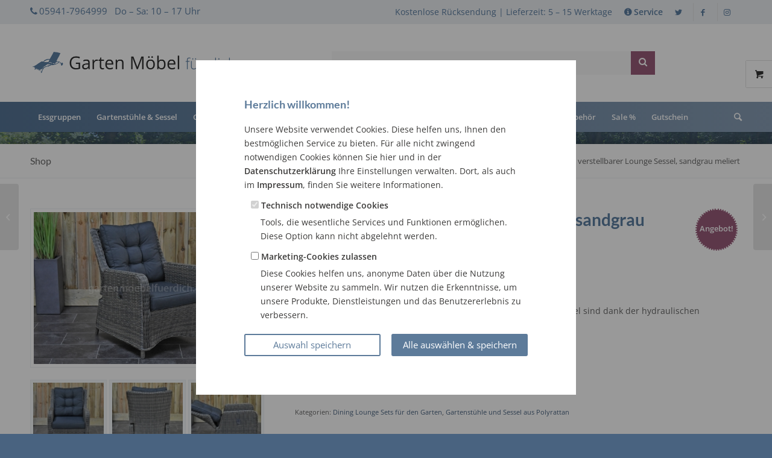

--- FILE ---
content_type: text/html; charset=UTF-8
request_url: https://www.gartenmoebelfuerdich.de/produkt/cordoba-verstellbarer-lounge-sessel-sandgrau-meliert/
body_size: 23870
content:
<!DOCTYPE html>
<html lang="de" prefix="og: http://ogp.me/ns# fb: http://ogp.me/ns/fb#" class="html_stretched responsive av-preloader-disabled av-default-lightbox  html_header_top html_logo_left html_bottom_nav_header html_menu_left html_large html_header_sticky_disabled html_header_shrinking_disabled html_header_topbar_active html_mobile_menu_phone html_header_searchicon html_content_align_center html_header_unstick_top_disabled html_header_stretch_disabled html_minimal_header html_minimal_header_shadow html_av-overlay-side html_av-overlay-side-classic html_av-submenu-noclone html_entry_id_14950 html_visible_cart av-cookies-no-cookie-consent av-no-preview html_text_menu_active ">
<head>
<meta charset="UTF-8" />


<!-- mobile setting -->
<meta name="viewport" content="width=device-width, initial-scale=1">

<!-- Scripts/CSS and wp_head hook -->
<title>Cordoba verstellbarer Lounge Sessel, sandgrau meliert - Garten Möbel für dich</title>
<meta name='robots' content='max-image-preview:large' />

<!-- Google Tag Manager for WordPress by gtm4wp.com -->
<script data-cfasync="false" data-pagespeed-no-defer>
	var gtm4wp_datalayer_name = "dataLayer";
	var dataLayer = dataLayer || [];
	const gtm4wp_use_sku_instead = false;
	const gtm4wp_currency = 'EUR';
	const gtm4wp_product_per_impression = 10;
	const gtm4wp_clear_ecommerce = false;
	const gtm4wp_datalayer_max_timeout = 2000;
</script>
<!-- End Google Tag Manager for WordPress by gtm4wp.com --><!-- Jetpack Site Verification Tags -->
<meta name="google-site-verification" content="VQZYRBVwbppeKjyaj0K-4aWKa4bRo33sVJ7njWEIiLg" />
<meta name="msvalidate.01" content="88BB49E21F1B541FE8A131B4FB7FCDD3" />
<meta name="yandex-verification" content="e22713c8bce7eff4" />
<script>window._wca = window._wca || [];</script>
<style type="text/css">@font-face { font-family: 'star'; src: url('https://www.gartenmoebelfuerdich.de/wp-content/plugins/woocommerce/assets/fonts/star.eot'); src: url('https://www.gartenmoebelfuerdich.de/wp-content/plugins/woocommerce/assets/fonts/star.eot?#iefix') format('embedded-opentype'), 	  url('https://www.gartenmoebelfuerdich.de/wp-content/plugins/woocommerce/assets/fonts/star.woff') format('woff'), 	  url('https://www.gartenmoebelfuerdich.de/wp-content/plugins/woocommerce/assets/fonts/star.ttf') format('truetype'), 	  url('https://www.gartenmoebelfuerdich.de/wp-content/plugins/woocommerce/assets/fonts/star.svg#star') format('svg'); font-weight: normal; font-style: normal;  } @font-face { font-family: 'WooCommerce'; src: url('https://www.gartenmoebelfuerdich.de/wp-content/plugins/woocommerce/assets/fonts/WooCommerce.eot'); src: url('https://www.gartenmoebelfuerdich.de/wp-content/plugins/woocommerce/assets/fonts/WooCommerce.eot?#iefix') format('embedded-opentype'), 	  url('https://www.gartenmoebelfuerdich.de/wp-content/plugins/woocommerce/assets/fonts/WooCommerce.woff') format('woff'), 	  url('https://www.gartenmoebelfuerdich.de/wp-content/plugins/woocommerce/assets/fonts/WooCommerce.ttf') format('truetype'), 	  url('https://www.gartenmoebelfuerdich.de/wp-content/plugins/woocommerce/assets/fonts/WooCommerce.svg#WooCommerce') format('svg'); font-weight: normal; font-style: normal;  } </style>
<!-- This site is optimized with the Yoast SEO Premium plugin v5.9.1 - https://yoast.com/wordpress/plugins/seo/ -->
<link rel="canonical" href="https://www.gartenmoebelfuerdich.de/produkt/cordoba-verstellbarer-lounge-sessel-sandgrau-meliert/" />
<meta property="og:locale" content="de_DE" />
<meta property="og:type" content="article" />
<meta property="og:title" content="Cordoba verstellbarer Lounge Sessel, sandgrau meliert - Garten Möbel für dich" />
<meta property="og:description" content="Cordoba verstellbarer Lounge Sessel, Farbe: sandgrau meliert

Zurücklehnen und genießen: Die verstellbaren Cordoba Lounge Sessel sind dank der hydraulischen Rückenlehnen  mit nur einem Handgriff stufenlos verstellbar.

2 Jahre Garantie" />
<meta property="og:url" content="https://www.gartenmoebelfuerdich.de/produkt/cordoba-verstellbarer-lounge-sessel-sandgrau-meliert/" />
<meta property="og:site_name" content="Garten Möbel für dich" />
<meta property="og:image" content="https://www.gartenmoebelfuerdich.de/wp-content/uploads/2016/11/cordoba_lounge_sessel_sandgrau_meliert_1.jpg" />
<meta property="og:image:secure_url" content="https://www.gartenmoebelfuerdich.de/wp-content/uploads/2016/11/cordoba_lounge_sessel_sandgrau_meliert_1.jpg" />
<meta property="og:image:width" content="1024" />
<meta property="og:image:height" content="684" />
<meta name="twitter:card" content="summary" />
<meta name="twitter:description" content="Cordoba verstellbarer Lounge Sessel, Farbe: sandgrau meliert

Zurücklehnen und genießen: Die verstellbaren Cordoba Lounge Sessel sind dank der hydraulischen Rückenlehnen  mit nur einem Handgriff stufenlos verstellbar.

2 Jahre Garantie" />
<meta name="twitter:title" content="Cordoba verstellbarer Lounge Sessel, sandgrau meliert - Garten Möbel für dich" />
<meta name="twitter:image" content="https://www.gartenmoebelfuerdich.de/wp-content/uploads/2016/11/cordoba_lounge_sessel_sandgrau_meliert_1.jpg" />
<!-- / Yoast SEO Premium plugin. -->

<link rel='dns-prefetch' href='//stats.wp.com' />
<link rel='dns-prefetch' href='//v0.wordpress.com' />

<link rel="alternate" type="application/rss+xml" title="Garten Möbel für dich &raquo; Feed" href="https://www.gartenmoebelfuerdich.de/feed/" />
<link rel="alternate" type="application/rss+xml" title="Garten Möbel für dich &raquo; Kommentar-Feed" href="https://www.gartenmoebelfuerdich.de/comments/feed/" />

<!-- google webfont font replacement -->

			<script type='text/javascript'>

				(function() {
					
					/*	check if webfonts are disabled by user setting via cookie - or user must opt in.	*/
					var html = document.getElementsByTagName('html')[0];
					var cookie_check = html.className.indexOf('av-cookies-needs-opt-in') >= 0 || html.className.indexOf('av-cookies-can-opt-out') >= 0;
					var allow_continue = true;
					var silent_accept_cookie = html.className.indexOf('av-cookies-user-silent-accept') >= 0;

					if( cookie_check && ! silent_accept_cookie )
					{
						if( ! document.cookie.match(/aviaCookieConsent/) || html.className.indexOf('av-cookies-session-refused') >= 0 )
						{
							allow_continue = false;
						}
						else
						{
							if( ! document.cookie.match(/aviaPrivacyRefuseCookiesHideBar/) )
							{
								allow_continue = false;
							}
							else if( ! document.cookie.match(/aviaPrivacyEssentialCookiesEnabled/) )
							{
								allow_continue = false;
							}
							else if( document.cookie.match(/aviaPrivacyGoogleWebfontsDisabled/) )
							{
								allow_continue = false;
							}
						}
					}
					
					if( allow_continue )
					{
						var f = document.createElement('link');
					
						f.type 	= 'text/css';
						f.rel 	= 'stylesheet';
						f.href 	= '//fonts.googleapis.com/css?family=Lato:300,400,700%7COpen+Sans:400,600';
						f.id 	= 'avia-google-webfont';

						/*document.getElementsByTagName('head')[0].appendChild(f);*/
					}
				})();
			
			</script>
			<link rel='stylesheet' id='cf7ic_style-css' href='https://www.gartenmoebelfuerdich.de/wp-content/plugins/contact-form-7-image-captcha/css/cf7ic-style.css?ver=3.3.7' type='text/css' media='all' />
<link rel='stylesheet' id='avia-woocommerce-css-css' href='https://www.gartenmoebelfuerdich.de/wp-content/themes/enfold2020/config-woocommerce/woocommerce-mod.css?ver=450c6754f736538205da599e1aa4358a' type='text/css' media='all' />
<link rel='stylesheet' id='avia-grid-css' href='https://www.gartenmoebelfuerdich.de/wp-content/themes/enfold2020/css/grid.css?ver=4.7.6.3' type='text/css' media='all' />
<link rel='stylesheet' id='avia-base-css' href='https://www.gartenmoebelfuerdich.de/wp-content/themes/enfold2020/css/base.css?ver=4.7.6.3' type='text/css' media='all' />
<link rel='stylesheet' id='avia-layout-css' href='https://www.gartenmoebelfuerdich.de/wp-content/themes/enfold2020/css/layout.css?ver=4.7.6.3' type='text/css' media='all' />
<link rel='stylesheet' id='avia-module-blog-css' href='https://www.gartenmoebelfuerdich.de/wp-content/themes/enfold2020/config-templatebuilder/avia-shortcodes/blog/blog.css?ver=450c6754f736538205da599e1aa4358a' type='text/css' media='all' />
<link rel='stylesheet' id='avia-module-postslider-css' href='https://www.gartenmoebelfuerdich.de/wp-content/themes/enfold2020/config-templatebuilder/avia-shortcodes/postslider/postslider.css?ver=450c6754f736538205da599e1aa4358a' type='text/css' media='all' />
<link rel='stylesheet' id='avia-module-button-css' href='https://www.gartenmoebelfuerdich.de/wp-content/themes/enfold2020/config-templatebuilder/avia-shortcodes/buttons/buttons.css?ver=450c6754f736538205da599e1aa4358a' type='text/css' media='all' />
<link rel='stylesheet' id='avia-module-comments-css' href='https://www.gartenmoebelfuerdich.de/wp-content/themes/enfold2020/config-templatebuilder/avia-shortcodes/comments/comments.css?ver=450c6754f736538205da599e1aa4358a' type='text/css' media='all' />
<link rel='stylesheet' id='avia-module-contact-css' href='https://www.gartenmoebelfuerdich.de/wp-content/themes/enfold2020/config-templatebuilder/avia-shortcodes/contact/contact.css?ver=450c6754f736538205da599e1aa4358a' type='text/css' media='all' />
<link rel='stylesheet' id='avia-module-gallery-css' href='https://www.gartenmoebelfuerdich.de/wp-content/themes/enfold2020/config-templatebuilder/avia-shortcodes/gallery/gallery.css?ver=450c6754f736538205da599e1aa4358a' type='text/css' media='all' />
<link rel='stylesheet' id='avia-module-gridrow-css' href='https://www.gartenmoebelfuerdich.de/wp-content/themes/enfold2020/config-templatebuilder/avia-shortcodes/grid_row/grid_row.css?ver=450c6754f736538205da599e1aa4358a' type='text/css' media='all' />
<link rel='stylesheet' id='avia-module-heading-css' href='https://www.gartenmoebelfuerdich.de/wp-content/themes/enfold2020/config-templatebuilder/avia-shortcodes/heading/heading.css?ver=450c6754f736538205da599e1aa4358a' type='text/css' media='all' />
<link rel='stylesheet' id='avia-module-rotator-css' href='https://www.gartenmoebelfuerdich.de/wp-content/themes/enfold2020/config-templatebuilder/avia-shortcodes/headline_rotator/headline_rotator.css?ver=450c6754f736538205da599e1aa4358a' type='text/css' media='all' />
<link rel='stylesheet' id='avia-module-hr-css' href='https://www.gartenmoebelfuerdich.de/wp-content/themes/enfold2020/config-templatebuilder/avia-shortcodes/hr/hr.css?ver=450c6754f736538205da599e1aa4358a' type='text/css' media='all' />
<link rel='stylesheet' id='avia-module-icon-css' href='https://www.gartenmoebelfuerdich.de/wp-content/themes/enfold2020/config-templatebuilder/avia-shortcodes/icon/icon.css?ver=450c6754f736538205da599e1aa4358a' type='text/css' media='all' />
<link rel='stylesheet' id='avia-module-iconlist-css' href='https://www.gartenmoebelfuerdich.de/wp-content/themes/enfold2020/config-templatebuilder/avia-shortcodes/iconlist/iconlist.css?ver=450c6754f736538205da599e1aa4358a' type='text/css' media='all' />
<link rel='stylesheet' id='avia-module-image-css' href='https://www.gartenmoebelfuerdich.de/wp-content/themes/enfold2020/config-templatebuilder/avia-shortcodes/image/image.css?ver=450c6754f736538205da599e1aa4358a' type='text/css' media='all' />
<link rel='stylesheet' id='avia-module-slideshow-css' href='https://www.gartenmoebelfuerdich.de/wp-content/themes/enfold2020/config-templatebuilder/avia-shortcodes/slideshow/slideshow.css?ver=450c6754f736538205da599e1aa4358a' type='text/css' media='all' />
<link rel='stylesheet' id='avia-module-catalogue-css' href='https://www.gartenmoebelfuerdich.de/wp-content/themes/enfold2020/config-templatebuilder/avia-shortcodes/catalogue/catalogue.css?ver=450c6754f736538205da599e1aa4358a' type='text/css' media='all' />
<link rel='stylesheet' id='avia-module-slideshow-accordion-css' href='https://www.gartenmoebelfuerdich.de/wp-content/themes/enfold2020/config-templatebuilder/avia-shortcodes/slideshow_accordion/slideshow_accordion.css?ver=450c6754f736538205da599e1aa4358a' type='text/css' media='all' />
<link rel='stylesheet' id='avia-module-slideshow-fullsize-css' href='https://www.gartenmoebelfuerdich.de/wp-content/themes/enfold2020/config-templatebuilder/avia-shortcodes/slideshow_fullsize/slideshow_fullsize.css?ver=450c6754f736538205da599e1aa4358a' type='text/css' media='all' />
<link rel='stylesheet' id='avia-module-social-css' href='https://www.gartenmoebelfuerdich.de/wp-content/themes/enfold2020/config-templatebuilder/avia-shortcodes/social_share/social_share.css?ver=450c6754f736538205da599e1aa4358a' type='text/css' media='all' />
<link rel='stylesheet' id='avia-module-tabs-css' href='https://www.gartenmoebelfuerdich.de/wp-content/themes/enfold2020/config-templatebuilder/avia-shortcodes/tabs/tabs.css?ver=450c6754f736538205da599e1aa4358a' type='text/css' media='all' />
<link rel='stylesheet' id='avia-module-video-css' href='https://www.gartenmoebelfuerdich.de/wp-content/themes/enfold2020/config-templatebuilder/avia-shortcodes/video/video.css?ver=450c6754f736538205da599e1aa4358a' type='text/css' media='all' />
<link rel='stylesheet' id='layerslider-css' href='https://www.gartenmoebelfuerdich.de/wp-content/plugins/LayerSlider/assets/static/layerslider/css/layerslider.css?ver=7.14.0' type='text/css' media='all' />
<link rel='stylesheet' id='dashicons-css' href='https://www.gartenmoebelfuerdich.de/wp-includes/css/dashicons.min.css?ver=450c6754f736538205da599e1aa4358a' type='text/css' media='all' />
<style id='dashicons-inline-css' type='text/css'>
[data-font="Dashicons"]:before {font-family: 'Dashicons' !important;content: attr(data-icon) !important;speak: none !important;font-weight: normal !important;font-variant: normal !important;text-transform: none !important;line-height: 1 !important;font-style: normal !important;-webkit-font-smoothing: antialiased !important;-moz-osx-font-smoothing: grayscale !important;}
</style>
<link rel='stylesheet' id='menu-icons-extra-css' href='https://www.gartenmoebelfuerdich.de/wp-content/plugins/menu-icons/css/extra.min.css?ver=0.13.16' type='text/css' media='all' />
<link rel='stylesheet' id='wp-block-library-css' href='https://www.gartenmoebelfuerdich.de/wp-includes/css/dist/block-library/style.min.css?ver=450c6754f736538205da599e1aa4358a' type='text/css' media='all' />
<style id='wp-block-library-inline-css' type='text/css'>
.has-text-align-justify{text-align:justify;}
</style>
<link rel='stylesheet' id='jetpack-videopress-video-block-view-css' href='https://www.gartenmoebelfuerdich.de/wp-content/plugins/jetpack/jetpack_vendor/automattic/jetpack-videopress/build/block-editor/blocks/video/view.css?minify=false&#038;ver=317afd605f368082816f' type='text/css' media='all' />
<link rel='stylesheet' id='wc-blocks-vendors-style-css' href='https://www.gartenmoebelfuerdich.de/wp-content/plugins/woocommerce/packages/woocommerce-blocks/build/wc-blocks-vendors-style.css?ver=9.8.5' type='text/css' media='all' />
<link rel='stylesheet' id='wc-blocks-style-css' href='https://www.gartenmoebelfuerdich.de/wp-content/plugins/woocommerce/packages/woocommerce-blocks/build/wc-blocks-style.css?ver=9.8.5' type='text/css' media='all' />
<link rel='stylesheet' id='classic-theme-styles-css' href='https://www.gartenmoebelfuerdich.de/wp-includes/css/classic-themes.min.css?ver=1' type='text/css' media='all' />
<style id='global-styles-inline-css' type='text/css'>
body{--wp--preset--color--black: #000000;--wp--preset--color--cyan-bluish-gray: #abb8c3;--wp--preset--color--white: #ffffff;--wp--preset--color--pale-pink: #f78da7;--wp--preset--color--vivid-red: #cf2e2e;--wp--preset--color--luminous-vivid-orange: #ff6900;--wp--preset--color--luminous-vivid-amber: #fcb900;--wp--preset--color--light-green-cyan: #7bdcb5;--wp--preset--color--vivid-green-cyan: #00d084;--wp--preset--color--pale-cyan-blue: #8ed1fc;--wp--preset--color--vivid-cyan-blue: #0693e3;--wp--preset--color--vivid-purple: #9b51e0;--wp--preset--gradient--vivid-cyan-blue-to-vivid-purple: linear-gradient(135deg,rgba(6,147,227,1) 0%,rgb(155,81,224) 100%);--wp--preset--gradient--light-green-cyan-to-vivid-green-cyan: linear-gradient(135deg,rgb(122,220,180) 0%,rgb(0,208,130) 100%);--wp--preset--gradient--luminous-vivid-amber-to-luminous-vivid-orange: linear-gradient(135deg,rgba(252,185,0,1) 0%,rgba(255,105,0,1) 100%);--wp--preset--gradient--luminous-vivid-orange-to-vivid-red: linear-gradient(135deg,rgba(255,105,0,1) 0%,rgb(207,46,46) 100%);--wp--preset--gradient--very-light-gray-to-cyan-bluish-gray: linear-gradient(135deg,rgb(238,238,238) 0%,rgb(169,184,195) 100%);--wp--preset--gradient--cool-to-warm-spectrum: linear-gradient(135deg,rgb(74,234,220) 0%,rgb(151,120,209) 20%,rgb(207,42,186) 40%,rgb(238,44,130) 60%,rgb(251,105,98) 80%,rgb(254,248,76) 100%);--wp--preset--gradient--blush-light-purple: linear-gradient(135deg,rgb(255,206,236) 0%,rgb(152,150,240) 100%);--wp--preset--gradient--blush-bordeaux: linear-gradient(135deg,rgb(254,205,165) 0%,rgb(254,45,45) 50%,rgb(107,0,62) 100%);--wp--preset--gradient--luminous-dusk: linear-gradient(135deg,rgb(255,203,112) 0%,rgb(199,81,192) 50%,rgb(65,88,208) 100%);--wp--preset--gradient--pale-ocean: linear-gradient(135deg,rgb(255,245,203) 0%,rgb(182,227,212) 50%,rgb(51,167,181) 100%);--wp--preset--gradient--electric-grass: linear-gradient(135deg,rgb(202,248,128) 0%,rgb(113,206,126) 100%);--wp--preset--gradient--midnight: linear-gradient(135deg,rgb(2,3,129) 0%,rgb(40,116,252) 100%);--wp--preset--duotone--dark-grayscale: url('#wp-duotone-dark-grayscale');--wp--preset--duotone--grayscale: url('#wp-duotone-grayscale');--wp--preset--duotone--purple-yellow: url('#wp-duotone-purple-yellow');--wp--preset--duotone--blue-red: url('#wp-duotone-blue-red');--wp--preset--duotone--midnight: url('#wp-duotone-midnight');--wp--preset--duotone--magenta-yellow: url('#wp-duotone-magenta-yellow');--wp--preset--duotone--purple-green: url('#wp-duotone-purple-green');--wp--preset--duotone--blue-orange: url('#wp-duotone-blue-orange');--wp--preset--font-size--small: 13px;--wp--preset--font-size--medium: 20px;--wp--preset--font-size--large: 36px;--wp--preset--font-size--x-large: 42px;--wp--preset--spacing--20: 0.44rem;--wp--preset--spacing--30: 0.67rem;--wp--preset--spacing--40: 1rem;--wp--preset--spacing--50: 1.5rem;--wp--preset--spacing--60: 2.25rem;--wp--preset--spacing--70: 3.38rem;--wp--preset--spacing--80: 5.06rem;}:where(.is-layout-flex){gap: 0.5em;}body .is-layout-flow > .alignleft{float: left;margin-inline-start: 0;margin-inline-end: 2em;}body .is-layout-flow > .alignright{float: right;margin-inline-start: 2em;margin-inline-end: 0;}body .is-layout-flow > .aligncenter{margin-left: auto !important;margin-right: auto !important;}body .is-layout-constrained > .alignleft{float: left;margin-inline-start: 0;margin-inline-end: 2em;}body .is-layout-constrained > .alignright{float: right;margin-inline-start: 2em;margin-inline-end: 0;}body .is-layout-constrained > .aligncenter{margin-left: auto !important;margin-right: auto !important;}body .is-layout-constrained > :where(:not(.alignleft):not(.alignright):not(.alignfull)){max-width: var(--wp--style--global--content-size);margin-left: auto !important;margin-right: auto !important;}body .is-layout-constrained > .alignwide{max-width: var(--wp--style--global--wide-size);}body .is-layout-flex{display: flex;}body .is-layout-flex{flex-wrap: wrap;align-items: center;}body .is-layout-flex > *{margin: 0;}:where(.wp-block-columns.is-layout-flex){gap: 2em;}.has-black-color{color: var(--wp--preset--color--black) !important;}.has-cyan-bluish-gray-color{color: var(--wp--preset--color--cyan-bluish-gray) !important;}.has-white-color{color: var(--wp--preset--color--white) !important;}.has-pale-pink-color{color: var(--wp--preset--color--pale-pink) !important;}.has-vivid-red-color{color: var(--wp--preset--color--vivid-red) !important;}.has-luminous-vivid-orange-color{color: var(--wp--preset--color--luminous-vivid-orange) !important;}.has-luminous-vivid-amber-color{color: var(--wp--preset--color--luminous-vivid-amber) !important;}.has-light-green-cyan-color{color: var(--wp--preset--color--light-green-cyan) !important;}.has-vivid-green-cyan-color{color: var(--wp--preset--color--vivid-green-cyan) !important;}.has-pale-cyan-blue-color{color: var(--wp--preset--color--pale-cyan-blue) !important;}.has-vivid-cyan-blue-color{color: var(--wp--preset--color--vivid-cyan-blue) !important;}.has-vivid-purple-color{color: var(--wp--preset--color--vivid-purple) !important;}.has-black-background-color{background-color: var(--wp--preset--color--black) !important;}.has-cyan-bluish-gray-background-color{background-color: var(--wp--preset--color--cyan-bluish-gray) !important;}.has-white-background-color{background-color: var(--wp--preset--color--white) !important;}.has-pale-pink-background-color{background-color: var(--wp--preset--color--pale-pink) !important;}.has-vivid-red-background-color{background-color: var(--wp--preset--color--vivid-red) !important;}.has-luminous-vivid-orange-background-color{background-color: var(--wp--preset--color--luminous-vivid-orange) !important;}.has-luminous-vivid-amber-background-color{background-color: var(--wp--preset--color--luminous-vivid-amber) !important;}.has-light-green-cyan-background-color{background-color: var(--wp--preset--color--light-green-cyan) !important;}.has-vivid-green-cyan-background-color{background-color: var(--wp--preset--color--vivid-green-cyan) !important;}.has-pale-cyan-blue-background-color{background-color: var(--wp--preset--color--pale-cyan-blue) !important;}.has-vivid-cyan-blue-background-color{background-color: var(--wp--preset--color--vivid-cyan-blue) !important;}.has-vivid-purple-background-color{background-color: var(--wp--preset--color--vivid-purple) !important;}.has-black-border-color{border-color: var(--wp--preset--color--black) !important;}.has-cyan-bluish-gray-border-color{border-color: var(--wp--preset--color--cyan-bluish-gray) !important;}.has-white-border-color{border-color: var(--wp--preset--color--white) !important;}.has-pale-pink-border-color{border-color: var(--wp--preset--color--pale-pink) !important;}.has-vivid-red-border-color{border-color: var(--wp--preset--color--vivid-red) !important;}.has-luminous-vivid-orange-border-color{border-color: var(--wp--preset--color--luminous-vivid-orange) !important;}.has-luminous-vivid-amber-border-color{border-color: var(--wp--preset--color--luminous-vivid-amber) !important;}.has-light-green-cyan-border-color{border-color: var(--wp--preset--color--light-green-cyan) !important;}.has-vivid-green-cyan-border-color{border-color: var(--wp--preset--color--vivid-green-cyan) !important;}.has-pale-cyan-blue-border-color{border-color: var(--wp--preset--color--pale-cyan-blue) !important;}.has-vivid-cyan-blue-border-color{border-color: var(--wp--preset--color--vivid-cyan-blue) !important;}.has-vivid-purple-border-color{border-color: var(--wp--preset--color--vivid-purple) !important;}.has-vivid-cyan-blue-to-vivid-purple-gradient-background{background: var(--wp--preset--gradient--vivid-cyan-blue-to-vivid-purple) !important;}.has-light-green-cyan-to-vivid-green-cyan-gradient-background{background: var(--wp--preset--gradient--light-green-cyan-to-vivid-green-cyan) !important;}.has-luminous-vivid-amber-to-luminous-vivid-orange-gradient-background{background: var(--wp--preset--gradient--luminous-vivid-amber-to-luminous-vivid-orange) !important;}.has-luminous-vivid-orange-to-vivid-red-gradient-background{background: var(--wp--preset--gradient--luminous-vivid-orange-to-vivid-red) !important;}.has-very-light-gray-to-cyan-bluish-gray-gradient-background{background: var(--wp--preset--gradient--very-light-gray-to-cyan-bluish-gray) !important;}.has-cool-to-warm-spectrum-gradient-background{background: var(--wp--preset--gradient--cool-to-warm-spectrum) !important;}.has-blush-light-purple-gradient-background{background: var(--wp--preset--gradient--blush-light-purple) !important;}.has-blush-bordeaux-gradient-background{background: var(--wp--preset--gradient--blush-bordeaux) !important;}.has-luminous-dusk-gradient-background{background: var(--wp--preset--gradient--luminous-dusk) !important;}.has-pale-ocean-gradient-background{background: var(--wp--preset--gradient--pale-ocean) !important;}.has-electric-grass-gradient-background{background: var(--wp--preset--gradient--electric-grass) !important;}.has-midnight-gradient-background{background: var(--wp--preset--gradient--midnight) !important;}.has-small-font-size{font-size: var(--wp--preset--font-size--small) !important;}.has-medium-font-size{font-size: var(--wp--preset--font-size--medium) !important;}.has-large-font-size{font-size: var(--wp--preset--font-size--large) !important;}.has-x-large-font-size{font-size: var(--wp--preset--font-size--x-large) !important;}
.wp-block-navigation a:where(:not(.wp-element-button)){color: inherit;}
:where(.wp-block-columns.is-layout-flex){gap: 2em;}
.wp-block-pullquote{font-size: 1.5em;line-height: 1.6;}
</style>
<link rel='stylesheet' id='contact-form-7-css' href='https://www.gartenmoebelfuerdich.de/wp-content/plugins/contact-form-7/includes/css/styles.css?ver=5.7.6' type='text/css' media='all' />
<link rel='stylesheet' id='pac-styles-css' href='https://www.gartenmoebelfuerdich.de/wp-content/plugins/woocommerce-product-archive-customiser/assets/css/pac.css?ver=450c6754f736538205da599e1aa4358a' type='text/css' media='all' />
<link rel='stylesheet' id='pac-layout-styles-css' href='https://www.gartenmoebelfuerdich.de/wp-content/plugins/woocommerce-product-archive-customiser/assets/css/layout.css?ver=450c6754f736538205da599e1aa4358a' type='text/css' media='only screen and (min-width: 768px)' />
<style id='woocommerce-inline-inline-css' type='text/css'>
.woocommerce form .form-row .required { visibility: visible; }
</style>
<link rel='stylesheet' id='wc-gateway-ppec-frontend-css' href='https://www.gartenmoebelfuerdich.de/wp-content/plugins/woocommerce-gateway-paypal-express-checkout/assets/css/wc-gateway-ppec-frontend.css?ver=2.1.3' type='text/css' media='all' />
<link rel='stylesheet' id='avia-scs-css' href='https://www.gartenmoebelfuerdich.de/wp-content/themes/enfold2020/css/shortcodes.css?ver=4.7.6.3' type='text/css' media='all' />
<link rel='stylesheet' id='avia-popup-css-css' href='https://www.gartenmoebelfuerdich.de/wp-content/themes/enfold2020/js/aviapopup/magnific-popup.css?ver=4.7.6.3' type='text/css' media='screen' />
<link rel='stylesheet' id='avia-lightbox-css' href='https://www.gartenmoebelfuerdich.de/wp-content/themes/enfold2020/css/avia-snippet-lightbox.css?ver=4.7.6.3' type='text/css' media='screen' />
<link rel='stylesheet' id='avia-widget-css-css' href='https://www.gartenmoebelfuerdich.de/wp-content/themes/enfold2020/css/avia-snippet-widget.css?ver=4.7.6.3' type='text/css' media='screen' />
<link rel='stylesheet' id='avia-dynamic-css' href='https://www.gartenmoebelfuerdich.de/wp-content/uploads/dynamic_avia/enfold2020.css?ver=67c08918b5457' type='text/css' media='all' />
<link rel='stylesheet' id='avia-custom-css' href='https://www.gartenmoebelfuerdich.de/wp-content/themes/enfold2020/css/custom.css?ver=4.7.6.3' type='text/css' media='all' />
<link rel='stylesheet' id='flexible-shipping-free-shipping-css' href='https://www.gartenmoebelfuerdich.de/wp-content/plugins/flexible-shipping/assets/dist/css/free-shipping.css?ver=4.21.1.2' type='text/css' media='all' />
<link rel='stylesheet' id='wp_mailjet_form_builder_widget-widget-front-styles-css' href='https://www.gartenmoebelfuerdich.de/wp-content/plugins/mailjet-for-wordpress/src/widgetformbuilder/css/front-widget.css?ver=6.1.3' type='text/css' media='all' />
<link rel='stylesheet' id='jetpack_css-css' href='https://www.gartenmoebelfuerdich.de/wp-content/plugins/jetpack/css/jetpack.css?ver=12.1.2' type='text/css' media='all' />
<script type='text/javascript' src='https://www.gartenmoebelfuerdich.de/wp-includes/js/jquery/jquery.min.js?ver=3.6.1' id='jquery-core-js'></script>
<script type='text/javascript' src='https://www.gartenmoebelfuerdich.de/wp-includes/js/jquery/jquery-migrate.min.js?ver=3.3.2' id='jquery-migrate-js'></script>
<script defer type='text/javascript' src='https://stats.wp.com/s-202605.js' id='woocommerce-analytics-js'></script>
<script data-minify="1" type='text/javascript' src='https://www.gartenmoebelfuerdich.de/wp-content/cache/min/1/wp-content/themes/enfold2020/js/avia-compat.js?ver=1769089428' id='avia-compat-js'></script>
<link rel="https://api.w.org/" href="https://www.gartenmoebelfuerdich.de/wp-json/" /><link rel="alternate" type="application/json" href="https://www.gartenmoebelfuerdich.de/wp-json/wp/v3/product/14950" /><link rel="EditURI" type="application/rsd+xml" title="RSD" href="https://www.gartenmoebelfuerdich.de/xmlrpc.php?rsd" />
<link rel="wlwmanifest" type="application/wlwmanifest+xml" href="https://www.gartenmoebelfuerdich.de/wp-includes/wlwmanifest.xml" />

<link rel='shortlink' href='https://www.gartenmoebelfuerdich.de/?p=14950' />
<link rel="alternate" type="application/json+oembed" href="https://www.gartenmoebelfuerdich.de/wp-json/oembed/1.0/embed?url=https%3A%2F%2Fwww.gartenmoebelfuerdich.de%2Fprodukt%2Fcordoba-verstellbarer-lounge-sessel-sandgrau-meliert%2F" />
<link rel="alternate" type="text/xml+oembed" href="https://www.gartenmoebelfuerdich.de/wp-json/oembed/1.0/embed?url=https%3A%2F%2Fwww.gartenmoebelfuerdich.de%2Fprodukt%2Fcordoba-verstellbarer-lounge-sessel-sandgrau-meliert%2F&#038;format=xml" />
<!-- start Simple Custom CSS and JS -->
<link rel='stylesheet' href='https://www.gartenmoebelfuerdich.de/wp-content/themes/enfold2020/css/custom.css?ver=1.3' type='text/css' media='all' /><!-- end Simple Custom CSS and JS -->
	<style>img#wpstats{display:none}</style>
		
<!-- Google Tag Manager for WordPress by gtm4wp.com -->
<!-- GTM Container placement set to off -->
<script data-cfasync="false" data-pagespeed-no-defer type="text/javascript">
	var dataLayer_content = {"pagePostType":"product","pagePostType2":"single-product","pagePostAuthor":"Thomas Oude Wesselink","productRatingCounts":[],"productAverageRating":0,"productReviewCount":0,"productType":"simple","productIsVariable":0};
	dataLayer.push( dataLayer_content );
</script>
<script data-cfasync="false" data-pagespeed-no-defer type="text/javascript">
	console.warn && console.warn("[GTM4WP] Google Tag Manager container code placement set to OFF !!!");
	console.warn && console.warn("[GTM4WP] Data layer codes are active but GTM container must be loaded using custom coding !!!");
</script>
<!-- End Google Tag Manager for WordPress by gtm4wp.com --><link rel="profile" href="http://gmpg.org/xfn/11" />
<link rel="alternate" type="application/rss+xml" title="Garten Möbel für dich RSS2 Feed" href="https://www.gartenmoebelfuerdich.de/feed/" />
<link rel="pingback" href="https://www.gartenmoebelfuerdich.de/xmlrpc.php" />
<!--[if lt IE 9]><script src="https://www.gartenmoebelfuerdich.de/wp-content/themes/enfold2020/js/html5shiv.js"></script><![endif]-->
<link rel="icon" href="https://www.gartenmoebelfuerdich.de/wp-content/uploads/2016/12/cropped-Favicon-GMFD-300x300.png" type="image/png">
	<noscript><style>.woocommerce-product-gallery{ opacity: 1 !important; }</style></noscript>
	<!-- Es ist keine amphtml Version verfügbar für diese URL. --><style type='text/css'>
@font-face {font-family: 'entypo-fontello'; font-weight: normal; font-style: normal; font-display: auto;
src: url('https://www.gartenmoebelfuerdich.de/wp-content/themes/enfold2020/config-templatebuilder/avia-template-builder/assets/fonts/entypo-fontello.woff2') format('woff2'),
url('https://www.gartenmoebelfuerdich.de/wp-content/themes/enfold2020/config-templatebuilder/avia-template-builder/assets/fonts/entypo-fontello.woff') format('woff'),
url('https://www.gartenmoebelfuerdich.de/wp-content/themes/enfold2020/config-templatebuilder/avia-template-builder/assets/fonts/entypo-fontello.ttf') format('truetype'), 
url('https://www.gartenmoebelfuerdich.de/wp-content/themes/enfold2020/config-templatebuilder/avia-template-builder/assets/fonts/entypo-fontello.svg#entypo-fontello') format('svg'),
url('https://www.gartenmoebelfuerdich.de/wp-content/themes/enfold2020/config-templatebuilder/avia-template-builder/assets/fonts/entypo-fontello.eot'),
url('https://www.gartenmoebelfuerdich.de/wp-content/themes/enfold2020/config-templatebuilder/avia-template-builder/assets/fonts/entypo-fontello.eot?#iefix') format('embedded-opentype');
} #top .avia-font-entypo-fontello, body .avia-font-entypo-fontello, html body [data-av_iconfont='entypo-fontello']:before{ font-family: 'entypo-fontello'; }
</style>

<!--
Debugging Info for Theme support: 

Theme: Enfold2020
Version: 4.7.6.3
Installed: enfold2020
AviaFramework Version: 5.0
AviaBuilder Version: 4.7.1.1
aviaElementManager Version: 1.0.1
ML:256-PU:39-PLA:43
WP:6.1.9
Compress: CSS:disabled - JS:disabled
Updates: disabled
PLAu:42
-->	
	<link rel="stylesheet" href="/wp-content/themes/enfold_new/font-awesome/css/font-awesome.min.css">
		<link rel="stylesheet" href="/wp-content/themes/enfold2020/css/kontaktformular.css">

	



	
<meta name="generator" content="WP Rocket 3.18.2" data-wpr-features="wpr_minify_js wpr_preload_links wpr_desktop" /></head>




<body id="top" class="product-template-default single single-product postid-14950  rtl_columns stretched lato open_sans theme-enfold2020 wc-pac-hide-sale-flash woocommerce woocommerce-page woocommerce-no-js" itemscope="itemscope" itemtype="https://schema.org/WebPage" >
	
	<!-- Google Tag Manager (noscript) -->
<noscript><iframe src="https://www.googletagmanager.com/ns.html?id=GTM-KXQL77X"
height="0" width="0" style="display:none;visibility:hidden"></iframe></noscript>
<!-- End Google Tag Manager (noscript) -->

	<svg xmlns="http://www.w3.org/2000/svg" viewBox="0 0 0 0" width="0" height="0" focusable="false" role="none" style="visibility: hidden; position: absolute; left: -9999px; overflow: hidden;" ><defs><filter id="wp-duotone-dark-grayscale"><feColorMatrix color-interpolation-filters="sRGB" type="matrix" values=" .299 .587 .114 0 0 .299 .587 .114 0 0 .299 .587 .114 0 0 .299 .587 .114 0 0 " /><feComponentTransfer color-interpolation-filters="sRGB" ><feFuncR type="table" tableValues="0 0.49803921568627" /><feFuncG type="table" tableValues="0 0.49803921568627" /><feFuncB type="table" tableValues="0 0.49803921568627" /><feFuncA type="table" tableValues="1 1" /></feComponentTransfer><feComposite in2="SourceGraphic" operator="in" /></filter></defs></svg><svg xmlns="http://www.w3.org/2000/svg" viewBox="0 0 0 0" width="0" height="0" focusable="false" role="none" style="visibility: hidden; position: absolute; left: -9999px; overflow: hidden;" ><defs><filter id="wp-duotone-grayscale"><feColorMatrix color-interpolation-filters="sRGB" type="matrix" values=" .299 .587 .114 0 0 .299 .587 .114 0 0 .299 .587 .114 0 0 .299 .587 .114 0 0 " /><feComponentTransfer color-interpolation-filters="sRGB" ><feFuncR type="table" tableValues="0 1" /><feFuncG type="table" tableValues="0 1" /><feFuncB type="table" tableValues="0 1" /><feFuncA type="table" tableValues="1 1" /></feComponentTransfer><feComposite in2="SourceGraphic" operator="in" /></filter></defs></svg><svg xmlns="http://www.w3.org/2000/svg" viewBox="0 0 0 0" width="0" height="0" focusable="false" role="none" style="visibility: hidden; position: absolute; left: -9999px; overflow: hidden;" ><defs><filter id="wp-duotone-purple-yellow"><feColorMatrix color-interpolation-filters="sRGB" type="matrix" values=" .299 .587 .114 0 0 .299 .587 .114 0 0 .299 .587 .114 0 0 .299 .587 .114 0 0 " /><feComponentTransfer color-interpolation-filters="sRGB" ><feFuncR type="table" tableValues="0.54901960784314 0.98823529411765" /><feFuncG type="table" tableValues="0 1" /><feFuncB type="table" tableValues="0.71764705882353 0.25490196078431" /><feFuncA type="table" tableValues="1 1" /></feComponentTransfer><feComposite in2="SourceGraphic" operator="in" /></filter></defs></svg><svg xmlns="http://www.w3.org/2000/svg" viewBox="0 0 0 0" width="0" height="0" focusable="false" role="none" style="visibility: hidden; position: absolute; left: -9999px; overflow: hidden;" ><defs><filter id="wp-duotone-blue-red"><feColorMatrix color-interpolation-filters="sRGB" type="matrix" values=" .299 .587 .114 0 0 .299 .587 .114 0 0 .299 .587 .114 0 0 .299 .587 .114 0 0 " /><feComponentTransfer color-interpolation-filters="sRGB" ><feFuncR type="table" tableValues="0 1" /><feFuncG type="table" tableValues="0 0.27843137254902" /><feFuncB type="table" tableValues="0.5921568627451 0.27843137254902" /><feFuncA type="table" tableValues="1 1" /></feComponentTransfer><feComposite in2="SourceGraphic" operator="in" /></filter></defs></svg><svg xmlns="http://www.w3.org/2000/svg" viewBox="0 0 0 0" width="0" height="0" focusable="false" role="none" style="visibility: hidden; position: absolute; left: -9999px; overflow: hidden;" ><defs><filter id="wp-duotone-midnight"><feColorMatrix color-interpolation-filters="sRGB" type="matrix" values=" .299 .587 .114 0 0 .299 .587 .114 0 0 .299 .587 .114 0 0 .299 .587 .114 0 0 " /><feComponentTransfer color-interpolation-filters="sRGB" ><feFuncR type="table" tableValues="0 0" /><feFuncG type="table" tableValues="0 0.64705882352941" /><feFuncB type="table" tableValues="0 1" /><feFuncA type="table" tableValues="1 1" /></feComponentTransfer><feComposite in2="SourceGraphic" operator="in" /></filter></defs></svg><svg xmlns="http://www.w3.org/2000/svg" viewBox="0 0 0 0" width="0" height="0" focusable="false" role="none" style="visibility: hidden; position: absolute; left: -9999px; overflow: hidden;" ><defs><filter id="wp-duotone-magenta-yellow"><feColorMatrix color-interpolation-filters="sRGB" type="matrix" values=" .299 .587 .114 0 0 .299 .587 .114 0 0 .299 .587 .114 0 0 .299 .587 .114 0 0 " /><feComponentTransfer color-interpolation-filters="sRGB" ><feFuncR type="table" tableValues="0.78039215686275 1" /><feFuncG type="table" tableValues="0 0.94901960784314" /><feFuncB type="table" tableValues="0.35294117647059 0.47058823529412" /><feFuncA type="table" tableValues="1 1" /></feComponentTransfer><feComposite in2="SourceGraphic" operator="in" /></filter></defs></svg><svg xmlns="http://www.w3.org/2000/svg" viewBox="0 0 0 0" width="0" height="0" focusable="false" role="none" style="visibility: hidden; position: absolute; left: -9999px; overflow: hidden;" ><defs><filter id="wp-duotone-purple-green"><feColorMatrix color-interpolation-filters="sRGB" type="matrix" values=" .299 .587 .114 0 0 .299 .587 .114 0 0 .299 .587 .114 0 0 .299 .587 .114 0 0 " /><feComponentTransfer color-interpolation-filters="sRGB" ><feFuncR type="table" tableValues="0.65098039215686 0.40392156862745" /><feFuncG type="table" tableValues="0 1" /><feFuncB type="table" tableValues="0.44705882352941 0.4" /><feFuncA type="table" tableValues="1 1" /></feComponentTransfer><feComposite in2="SourceGraphic" operator="in" /></filter></defs></svg><svg xmlns="http://www.w3.org/2000/svg" viewBox="0 0 0 0" width="0" height="0" focusable="false" role="none" style="visibility: hidden; position: absolute; left: -9999px; overflow: hidden;" ><defs><filter id="wp-duotone-blue-orange"><feColorMatrix color-interpolation-filters="sRGB" type="matrix" values=" .299 .587 .114 0 0 .299 .587 .114 0 0 .299 .587 .114 0 0 .299 .587 .114 0 0 " /><feComponentTransfer color-interpolation-filters="sRGB" ><feFuncR type="table" tableValues="0.098039215686275 1" /><feFuncG type="table" tableValues="0 0.66274509803922" /><feFuncB type="table" tableValues="0.84705882352941 0.41960784313725" /><feFuncA type="table" tableValues="1 1" /></feComponentTransfer><feComposite in2="SourceGraphic" operator="in" /></filter></defs></svg>
	<div id='wrap_all'>

	
<header id='header' class='all_colors header_color light_bg_color  av_header_top av_logo_left av_bottom_nav_header av_menu_left av_large av_header_sticky_disabled av_header_shrinking_disabled av_header_stretch_disabled av_mobile_menu_phone av_header_searchicon av_header_unstick_top_disabled av_minimal_header av_minimal_header_shadow av_alternate_logo_active av_header_border_disabled'  role="banner" itemscope="itemscope" itemtype="https://schema.org/WPHeader" >

		<div id='header_meta' class='container_wrap container_wrap_meta  av_icon_active_right av_extra_header_active av_secondary_right av_entry_id_14950'>
		
			      <div class='container'>
			      <ul class='noLightbox social_bookmarks icon_count_3'><li class='social_bookmarks_twitter av-social-link-twitter social_icon_1'><a target="_blank" aria-label="Link zu Twitter" href='https://twitter.com/GartenMobel' aria-hidden='false' data-av_icon='' data-av_iconfont='entypo-fontello' title='Twitter' rel="noopener"><span class='avia_hidden_link_text'>Twitter</span></a></li><li class='social_bookmarks_facebook av-social-link-facebook social_icon_2'><a target="_blank" aria-label="Link zu Facebook" href='https://www.facebook.com/Garten-M%C3%B6bel-F%C3%BCr-Dich-355663464801307/' aria-hidden='false' data-av_icon='' data-av_iconfont='entypo-fontello' title='Facebook' rel="noopener"><span class='avia_hidden_link_text'>Facebook</span></a></li><li class='social_bookmarks_instagram av-social-link-instagram social_icon_3'><a target="_blank" aria-label="Link zu Instagram" href='https://www.instagram.com/gartenmoebelfuerdich' aria-hidden='false' data-av_icon='' data-av_iconfont='entypo-fontello' title='Instagram' rel="noopener"><span class='avia_hidden_link_text'>Instagram</span></a></li></ul><nav class='sub_menu'  role="navigation" itemscope="itemscope" itemtype="https://schema.org/SiteNavigationElement" ><ul id="avia2-menu" class="menu"><li id="menu-item-3426" class="menu-item menu-item-type-custom menu-item-object-custom menu-item-has-children menu-item-3426"><a href="#">Service</a>
<ul class="sub-menu">
	<li id="menu-item-1681" class="menu-item menu-item-type-post_type menu-item-object-page menu-item-1681"><a href="https://www.gartenmoebelfuerdich.de/kontakt/">Kontakt</a></li>
	<li id="menu-item-3427" class="menu-item menu-item-type-post_type menu-item-object-page menu-item-3427"><a href="https://www.gartenmoebelfuerdich.de/kundeninformationen/">Kundeninformationen</a></li>
	<li id="menu-item-3434" class="menu-item menu-item-type-post_type menu-item-object-page menu-item-3434"><a href="https://www.gartenmoebelfuerdich.de/versand__lieferung/">Versand &#038; Lieferung</a></li>
	<li id="menu-item-3429" class="menu-item menu-item-type-post_type menu-item-object-page menu-item-3429"><a href="https://www.gartenmoebelfuerdich.de/widerruf/">Widerruf</a></li>
	<li id="menu-item-3430" class="menu-item menu-item-type-post_type menu-item-object-page menu-item-3430"><a href="https://www.gartenmoebelfuerdich.de/widerruf_fuer_digitale_inhalte/">Widerruf für digitale Inhalte</a></li>
	<li id="menu-item-3433" class="menu-item menu-item-type-post_type menu-item-object-page menu-item-3433"><a href="https://www.gartenmoebelfuerdich.de/allgemeine_geschaeftsbedingungen/">Allgemeine Geschäftsbedingungen</a></li>
	<li id="menu-item-3432" class="menu-item menu-item-type-post_type menu-item-object-page menu-item-3432"><a href="https://www.gartenmoebelfuerdich.de/zahlungsarten/">Zahlungsarten</a></li>
	<li id="menu-item-3428" class="menu-item menu-item-type-post_type menu-item-object-page menu-item-3428"><a href="https://www.gartenmoebelfuerdich.de/verkaufs-und-lieferbedingungen/">Verkaufs- und Lieferbedingungen</a></li>
	<li id="menu-item-1680" class="menu-item menu-item-type-post_type menu-item-object-page menu-item-1680"><a href="https://www.gartenmoebelfuerdich.de/impressum/">Impressum</a></li>
	<li id="menu-item-7646" class="menu-item menu-item-type-post_type menu-item-object-page menu-item-privacy-policy menu-item-7646"><a href="https://www.gartenmoebelfuerdich.de/datenschutzerklaerung/">Datenschutzerklärung</a></li>
</ul>
</li>
</ul></nav>					  <div class="gmfd_topbar_info">
						  <div class="gmfd_topbar_1">
							
							  <i class="fa fa-phone" aria-hidden="true"></i>&nbsp;<a href="tel:+4959417964999">05941-7964999&nbsp;&nbsp;&nbsp;Do – Sa: 10 – 17 Uhr</a> 
						  </div>
						 
						  <div class="info_lieferung"><p class="info_lieferung">Kostenlose Rücksendung | Lieferzeit: 5 – 15 Werktage</p></div>
					  </div>
			      </div>
		</div>

		<div  id='header_main' class='container_wrap container_wrap_logo'>
	
        <ul  class = 'menu-item cart_dropdown ' data-success='wurde zum Warenkorb hinzugefügt'><li class='cart_dropdown_first'><a class='cart_dropdown_link' href='https://www.gartenmoebelfuerdich.de/cart/'><span aria-hidden='true' data-av_icon='' data-av_iconfont='entypo-fontello'></span><span class='av-cart-counter'>0</span><span class='avia_hidden_link_text'>Einkaufswagen</span></a><!--<span class='cart_subtotal'><span class="woocommerce-Price-amount amount"><bdi><span class="woocommerce-Price-currencySymbol">&euro;</span>&nbsp;0,00</bdi></span></span>--><div class='dropdown_widget dropdown_widget_cart'><div class='avia-arrow'></div><div class="widget_shopping_cart_content"></div></div></li></ul><div class='container av-logo-container'><div class='inner-container'><span class='logo'><a href='https://www.gartenmoebelfuerdich.de/'><img height="100" width="300" src='https://www.gartenmoebelfuerdich.de/wp-content/uploads/2018/01/logo_2018.png' alt='Garten Möbel für dich' title='' /></a></span></div><div class='usp_header'> <form role='search' action='https://www.gartenmoebelfuerdich.de/' id='searchform' method='get' class='' style='width: 890px;'><div><input type='submit' value='' id='searchsubmit' class='button avia-font-entypo-fontello'><input type='text' id='s' name='s' value='' placeholder='Suche' autocomplete='off'></div></form></div></div><div id='header_main_alternate' class='container_wrap'><div class='container'><nav class='main_menu' data-selectname='Seite auswählen'  role="navigation" itemscope="itemscope" itemtype="https://schema.org/SiteNavigationElement" ><div class="avia-menu av-main-nav-wrap"><ul id="avia-menu" class="menu av-main-nav"><li id="menu-item-12399" class="menu-item menu-item-type-custom menu-item-object-custom menu-item-top-level menu-item-top-level-1"><a href="/gartenmoebel/essgruppen" itemprop="url"><span class="avia-bullet"></span><span class="avia-menu-text">Essgruppen</span><span class="avia-menu-fx"><span class="avia-arrow-wrap"><span class="avia-arrow"></span></span></span></a></li>
<li id="menu-item-12400" class="menu-item menu-item-type-custom menu-item-object-custom menu-item-top-level menu-item-top-level-2"><a href="/gartenmoebel/gartenstuehle-sessel" itemprop="url"><span class="avia-bullet"></span><span class="avia-menu-text">Gartenstühle &#038; Sessel</span><span class="avia-menu-fx"><span class="avia-arrow-wrap"><span class="avia-arrow"></span></span></span></a></li>
<li id="menu-item-12401" class="menu-item menu-item-type-custom menu-item-object-custom menu-item-top-level menu-item-top-level-3"><a href="/gartenmoebel/gartentische" itemprop="url"><span class="avia-bullet"></span><span class="avia-menu-text">Gartentische</span><span class="avia-menu-fx"><span class="avia-arrow-wrap"><span class="avia-arrow"></span></span></span></a></li>
<li id="menu-item-12402" class="menu-item menu-item-type-custom menu-item-object-custom menu-item-top-level menu-item-top-level-4"><a href="/gartenmoebel/lounge" itemprop="url"><span class="avia-bullet"></span><span class="avia-menu-text">Lounge</span><span class="avia-menu-fx"><span class="avia-arrow-wrap"><span class="avia-arrow"></span></span></span></a></li>
<li id="menu-item-12403" class="menu-item menu-item-type-custom menu-item-object-custom menu-item-top-level menu-item-top-level-5"><a href="/gartenmoebel/dining-lounge" itemprop="url"><span class="avia-bullet"></span><span class="avia-menu-text">Dining Lounge</span><span class="avia-menu-fx"><span class="avia-arrow-wrap"><span class="avia-arrow"></span></span></span></a></li>
<li id="menu-item-7290" class="menu-item menu-item-type-custom menu-item-object-custom menu-item-top-level menu-item-top-level-6"><a href="/produkt/lounge-schutzhuelle/" itemprop="url"><span class="avia-bullet"></span><span class="avia-menu-text">Schutzhüllen</span><span class="avia-menu-fx"><span class="avia-arrow-wrap"><span class="avia-arrow"></span></span></span></a></li>
<li id="menu-item-11544" class="menu-item menu-item-type-custom menu-item-object-custom menu-item-top-level menu-item-top-level-7"><a href="/gartenmoebel/sonnenschutz/" itemprop="url"><span class="avia-bullet"></span><span class="avia-menu-text">Sonnenschutz</span><span class="avia-menu-fx"><span class="avia-arrow-wrap"><span class="avia-arrow"></span></span></span></a></li>
<li id="menu-item-15529" class="menu-item menu-item-type-custom menu-item-object-custom menu-item-top-level menu-item-top-level-8"><a href="/gartenmoebel/sonnenliegen/" itemprop="url"><span class="avia-bullet"></span><span class="avia-menu-text">Sonnenliegen</span><span class="avia-menu-fx"><span class="avia-arrow-wrap"><span class="avia-arrow"></span></span></span></a></li>
<li id="menu-item-18071" class="menu-item menu-item-type-custom menu-item-object-custom menu-item-top-level menu-item-top-level-9"><a href="https://www.gartenmoebelfuerdich.de/gartenmoebel/zubehoer/" itemprop="url"><span class="avia-bullet"></span><span class="avia-menu-text">Zubehör</span><span class="avia-menu-fx"><span class="avia-arrow-wrap"><span class="avia-arrow"></span></span></span></a></li>
<li id="menu-item-12404" class="menu-item menu-item-type-custom menu-item-object-custom menu-item-top-level menu-item-top-level-10"><a href="/gartenmoebel/sale" itemprop="url"><span class="avia-bullet"></span><span class="avia-menu-text">Sale %</span><span class="avia-menu-fx"><span class="avia-arrow-wrap"><span class="avia-arrow"></span></span></span></a></li>
<li id="menu-item-15246" class="menu-item menu-item-type-custom menu-item-object-custom menu-item-top-level menu-item-top-level-11"><a href="/gartenmoebel/gutschein" itemprop="url"><span class="avia-bullet"></span><span class="avia-menu-text">Gutschein</span><span class="avia-menu-fx"><span class="avia-arrow-wrap"><span class="avia-arrow"></span></span></span></a></li>
<li id="menu-item-search" class="noMobile menu-item menu-item-search-dropdown menu-item-avia-special"><a aria-label="Suche" href="?s=" rel="nofollow" data-avia-search-tooltip="

&lt;form role=&quot;search&quot; action=&quot;https://www.gartenmoebelfuerdich.de/&quot; id=&quot;searchform&quot; method=&quot;get&quot; class=&quot;&quot;&gt;
	&lt;div&gt;
		&lt;input type=&quot;submit&quot; value=&quot;&quot; id=&quot;searchsubmit&quot; class=&quot;button avia-font-entypo-fontello&quot; /&gt;
		&lt;input type=&quot;text&quot; id=&quot;s&quot; name=&quot;s&quot; value=&quot;&quot; placeholder=&#039;Suche&#039; /&gt;
			&lt;/div&gt;
&lt;/form&gt;" aria-hidden='false' data-av_icon='' data-av_iconfont='entypo-fontello'><span class="avia_hidden_link_text">Suche</span></a></li><li class="av-burger-menu-main menu-item-avia-special ">
	        			<a href="#" aria-label="Menü" aria-hidden="false">
							<span class="av-hamburger av-hamburger--spin av-js-hamburger">
								<span class="av-hamburger-box">
						          <span class="av-hamburger-inner"></span>
						          <strong>Menü</strong>
								</span>
							</span>
							<span class="avia_hidden_link_text">Menü</span>
						</a>
	        		   </li></ul></div></nav></div> </div> 
		<!-- end container_wrap-->
		</div>
		<div class='header_bg'></div>

<!-- end header -->
</header>
		
	<div id='main' class='all_colors' data-scroll-offset='0'>

	
	<div class='stretch_full container_wrap alternate_color light_bg_color title_container'><div class='container'><strong class='main-title entry-title '><a href='https://www.gartenmoebelfuerdich.de/shop/' rel='bookmark' title='Permanenter Link zu: Shop'  itemprop="headline" >Shop</a></strong><div class="breadcrumb breadcrumbs avia-breadcrumbs"><div class="breadcrumb-trail" ><span class="trail-before"><span class="breadcrumb-title">Sie sind hier:</span></span> <span  itemscope="itemscope" itemtype="https://schema.org/BreadcrumbList" ><span  itemscope="itemscope" itemtype="https://schema.org/ListItem" itemprop="itemListElement" ><a itemprop="url" href="https://www.gartenmoebelfuerdich.de" title="Garten Möbel für dich" rel="home" class="trail-begin"><span itemprop="name">Startseite</span></a><span itemprop="position" class="hidden">1</span></span></span> <span class="sep">/</span> <span  itemscope="itemscope" itemtype="https://schema.org/BreadcrumbList" ><span  itemscope="itemscope" itemtype="https://schema.org/ListItem" itemprop="itemListElement" ><a itemprop="url" href="https://www.gartenmoebelfuerdich.de/shop/" title="Shop"><span itemprop="name">Shop</span></a><span itemprop="position" class="hidden">2</span></span></span> <span class="sep">/</span> <span  itemscope="itemscope" itemtype="https://schema.org/BreadcrumbList" ><span  itemscope="itemscope" itemtype="https://schema.org/ListItem" itemprop="itemListElement" ><a itemprop="url" href="https://www.gartenmoebelfuerdich.de/gartenmoebel/dining-lounge/" title="Dining Lounge Sets für den Garten"><span itemprop="name">Dining Lounge Sets für den Garten</span></a><span itemprop="position" class="hidden">3</span></span></span> <span class="sep">/</span> <span class="trail-end">Cordoba verstellbarer Lounge Sessel, sandgrau meliert</span></div></div></div></div><div class='container_wrap container_wrap_first main_color sidebar_right template-shop shop_columns_3'><div class='container'>
					
			<div class="woocommerce-notices-wrapper"></div><div id="product-14950" class="product type-product post-14950 status-publish first instock product_cat-dining-lounge product_cat-gartenstuehle-sessel has-post-thumbnail sale taxable shipping-taxable purchasable product-type-simple">

	<div class=" single-product-main-image alpha">
	<span class="onsale">Angebot!</span>
	<div class="woocommerce-product-gallery woocommerce-product-gallery--with-images woocommerce-product-gallery--columns-4 images" data-columns="4" style="opacity: 0; transition: opacity .25s ease-in-out;">
	<figure class="woocommerce-product-gallery__wrapper">
		<a href="https://www.gartenmoebelfuerdich.de/wp-content/uploads/2016/11/cordoba_lounge_sessel_sandgrau_meliert_1.jpg" class="" title=""  rel="prettyPhoto[product-gallery]"><img width="450" height="301" src="https://www.gartenmoebelfuerdich.de/wp-content/uploads/2016/11/cordoba_lounge_sessel_sandgrau_meliert_1-450x301.jpg" class="attachment-shop_single size-shop_single" alt="" decoding="async" srcset="https://www.gartenmoebelfuerdich.de/wp-content/uploads/2016/11/cordoba_lounge_sessel_sandgrau_meliert_1-450x301.jpg 450w, https://www.gartenmoebelfuerdich.de/wp-content/uploads/2016/11/cordoba_lounge_sessel_sandgrau_meliert_1-600x400.jpg 600w, https://www.gartenmoebelfuerdich.de/wp-content/uploads/2016/11/cordoba_lounge_sessel_sandgrau_meliert_1-300x200.jpg 300w, https://www.gartenmoebelfuerdich.de/wp-content/uploads/2016/11/cordoba_lounge_sessel_sandgrau_meliert_1-768x513.jpg 768w, https://www.gartenmoebelfuerdich.de/wp-content/uploads/2016/11/cordoba_lounge_sessel_sandgrau_meliert_1-705x471.jpg 705w, https://www.gartenmoebelfuerdich.de/wp-content/uploads/2016/11/cordoba_lounge_sessel_sandgrau_meliert_1.jpg 1024w" sizes="(max-width: 450px) 100vw, 450px" data-attachment-id="14919" data-permalink="https://www.gartenmoebelfuerdich.de/?attachment_id=14919" data-orig-file="https://www.gartenmoebelfuerdich.de/wp-content/uploads/2016/11/cordoba_lounge_sessel_sandgrau_meliert_1.jpg" data-orig-size="1024,684" data-comments-opened="0" data-image-meta="{&quot;aperture&quot;:&quot;0&quot;,&quot;credit&quot;:&quot;&quot;,&quot;camera&quot;:&quot;&quot;,&quot;caption&quot;:&quot;&quot;,&quot;created_timestamp&quot;:&quot;0&quot;,&quot;copyright&quot;:&quot;&quot;,&quot;focal_length&quot;:&quot;0&quot;,&quot;iso&quot;:&quot;0&quot;,&quot;shutter_speed&quot;:&quot;0&quot;,&quot;title&quot;:&quot;&quot;,&quot;orientation&quot;:&quot;0&quot;}" data-image-title="cordoba_lounge_sessel_sandgrau_meliert_1" data-image-description="" data-image-caption="" data-medium-file="https://www.gartenmoebelfuerdich.de/wp-content/uploads/2016/11/cordoba_lounge_sessel_sandgrau_meliert_1-300x200.jpg" data-large-file="https://www.gartenmoebelfuerdich.de/wp-content/uploads/2016/11/cordoba_lounge_sessel_sandgrau_meliert_1.jpg" /></a><div class='thumbnails'><a href="https://www.gartenmoebelfuerdich.de/wp-content/uploads/2016/11/cordoba_lounge_sessel_sandgrau_meliert_2.jpg" class="" title=""  rel="prettyPhoto[product-gallery]"><img width="100" height="100" src="https://www.gartenmoebelfuerdich.de/wp-content/uploads/2016/11/cordoba_lounge_sessel_sandgrau_meliert_2-100x100.jpg" class="attachment-shop_thumbnail size-shop_thumbnail" alt="" decoding="async" srcset="https://www.gartenmoebelfuerdich.de/wp-content/uploads/2016/11/cordoba_lounge_sessel_sandgrau_meliert_2-100x100.jpg 100w, https://www.gartenmoebelfuerdich.de/wp-content/uploads/2016/11/cordoba_lounge_sessel_sandgrau_meliert_2-80x80.jpg 80w, https://www.gartenmoebelfuerdich.de/wp-content/uploads/2016/11/cordoba_lounge_sessel_sandgrau_meliert_2-36x36.jpg 36w, https://www.gartenmoebelfuerdich.de/wp-content/uploads/2016/11/cordoba_lounge_sessel_sandgrau_meliert_2-180x180.jpg 180w" sizes="(max-width: 100px) 100vw, 100px" data-attachment-id="14920" data-permalink="https://www.gartenmoebelfuerdich.de/?attachment_id=14920" data-orig-file="https://www.gartenmoebelfuerdich.de/wp-content/uploads/2016/11/cordoba_lounge_sessel_sandgrau_meliert_2.jpg" data-orig-size="1024,684" data-comments-opened="0" data-image-meta="{&quot;aperture&quot;:&quot;5.3&quot;,&quot;credit&quot;:&quot;&quot;,&quot;camera&quot;:&quot;NIKON D3400&quot;,&quot;caption&quot;:&quot;&quot;,&quot;created_timestamp&quot;:&quot;1609248453&quot;,&quot;copyright&quot;:&quot;&quot;,&quot;focal_length&quot;:&quot;46&quot;,&quot;iso&quot;:&quot;3200&quot;,&quot;shutter_speed&quot;:&quot;0.0125&quot;,&quot;title&quot;:&quot;&quot;,&quot;orientation&quot;:&quot;1&quot;}" data-image-title="cordoba_lounge_sessel_sandgrau_meliert_2" data-image-description="" data-image-caption="" data-medium-file="https://www.gartenmoebelfuerdich.de/wp-content/uploads/2016/11/cordoba_lounge_sessel_sandgrau_meliert_2-300x200.jpg" data-large-file="https://www.gartenmoebelfuerdich.de/wp-content/uploads/2016/11/cordoba_lounge_sessel_sandgrau_meliert_2.jpg" /></a><a href="https://www.gartenmoebelfuerdich.de/wp-content/uploads/2016/11/cordoba_lounge_sessel_sandgrau_meliert_6.jpg" class="" title=""  rel="prettyPhoto[product-gallery]"><img width="100" height="100" src="https://www.gartenmoebelfuerdich.de/wp-content/uploads/2016/11/cordoba_lounge_sessel_sandgrau_meliert_6-100x100.jpg" class="attachment-shop_thumbnail size-shop_thumbnail" alt="" decoding="async" srcset="https://www.gartenmoebelfuerdich.de/wp-content/uploads/2016/11/cordoba_lounge_sessel_sandgrau_meliert_6-100x100.jpg 100w, https://www.gartenmoebelfuerdich.de/wp-content/uploads/2016/11/cordoba_lounge_sessel_sandgrau_meliert_6-80x80.jpg 80w, https://www.gartenmoebelfuerdich.de/wp-content/uploads/2016/11/cordoba_lounge_sessel_sandgrau_meliert_6-36x36.jpg 36w, https://www.gartenmoebelfuerdich.de/wp-content/uploads/2016/11/cordoba_lounge_sessel_sandgrau_meliert_6-180x180.jpg 180w" sizes="(max-width: 100px) 100vw, 100px" data-attachment-id="14924" data-permalink="https://www.gartenmoebelfuerdich.de/?attachment_id=14924" data-orig-file="https://www.gartenmoebelfuerdich.de/wp-content/uploads/2016/11/cordoba_lounge_sessel_sandgrau_meliert_6.jpg" data-orig-size="1024,684" data-comments-opened="0" data-image-meta="{&quot;aperture&quot;:&quot;5&quot;,&quot;credit&quot;:&quot;&quot;,&quot;camera&quot;:&quot;NIKON D3400&quot;,&quot;caption&quot;:&quot;&quot;,&quot;created_timestamp&quot;:&quot;1609248549&quot;,&quot;copyright&quot;:&quot;&quot;,&quot;focal_length&quot;:&quot;40&quot;,&quot;iso&quot;:&quot;3200&quot;,&quot;shutter_speed&quot;:&quot;0.01&quot;,&quot;title&quot;:&quot;&quot;,&quot;orientation&quot;:&quot;1&quot;}" data-image-title="cordoba_lounge_sessel_sandgrau_meliert_6" data-image-description="" data-image-caption="" data-medium-file="https://www.gartenmoebelfuerdich.de/wp-content/uploads/2016/11/cordoba_lounge_sessel_sandgrau_meliert_6-300x200.jpg" data-large-file="https://www.gartenmoebelfuerdich.de/wp-content/uploads/2016/11/cordoba_lounge_sessel_sandgrau_meliert_6.jpg" /></a><a href="https://www.gartenmoebelfuerdich.de/wp-content/uploads/2016/11/cordoba_lounge_sessel_sandgrau_meliert_5.jpg" class="" title=""  rel="prettyPhoto[product-gallery]"><img width="100" height="100" src="https://www.gartenmoebelfuerdich.de/wp-content/uploads/2016/11/cordoba_lounge_sessel_sandgrau_meliert_5-100x100.jpg" class="attachment-shop_thumbnail size-shop_thumbnail" alt="" decoding="async" srcset="https://www.gartenmoebelfuerdich.de/wp-content/uploads/2016/11/cordoba_lounge_sessel_sandgrau_meliert_5-100x100.jpg 100w, https://www.gartenmoebelfuerdich.de/wp-content/uploads/2016/11/cordoba_lounge_sessel_sandgrau_meliert_5-80x80.jpg 80w, https://www.gartenmoebelfuerdich.de/wp-content/uploads/2016/11/cordoba_lounge_sessel_sandgrau_meliert_5-36x36.jpg 36w, https://www.gartenmoebelfuerdich.de/wp-content/uploads/2016/11/cordoba_lounge_sessel_sandgrau_meliert_5-180x180.jpg 180w" sizes="(max-width: 100px) 100vw, 100px" data-attachment-id="14923" data-permalink="https://www.gartenmoebelfuerdich.de/?attachment_id=14923" data-orig-file="https://www.gartenmoebelfuerdich.de/wp-content/uploads/2016/11/cordoba_lounge_sessel_sandgrau_meliert_5.jpg" data-orig-size="1024,684" data-comments-opened="0" data-image-meta="{&quot;aperture&quot;:&quot;5&quot;,&quot;credit&quot;:&quot;&quot;,&quot;camera&quot;:&quot;NIKON D3400&quot;,&quot;caption&quot;:&quot;&quot;,&quot;created_timestamp&quot;:&quot;1609248528&quot;,&quot;copyright&quot;:&quot;&quot;,&quot;focal_length&quot;:&quot;40&quot;,&quot;iso&quot;:&quot;3200&quot;,&quot;shutter_speed&quot;:&quot;0.01&quot;,&quot;title&quot;:&quot;&quot;,&quot;orientation&quot;:&quot;1&quot;}" data-image-title="cordoba_lounge_sessel_sandgrau_meliert_5" data-image-description="" data-image-caption="" data-medium-file="https://www.gartenmoebelfuerdich.de/wp-content/uploads/2016/11/cordoba_lounge_sessel_sandgrau_meliert_5-300x200.jpg" data-large-file="https://www.gartenmoebelfuerdich.de/wp-content/uploads/2016/11/cordoba_lounge_sessel_sandgrau_meliert_5.jpg" /></a><a href="https://www.gartenmoebelfuerdich.de/wp-content/uploads/2016/11/cordoba_lounge_sessel_sandgrau_meliert_4.jpg" class="" title=""  rel="prettyPhoto[product-gallery]"><img width="100" height="100" src="https://www.gartenmoebelfuerdich.de/wp-content/uploads/2016/11/cordoba_lounge_sessel_sandgrau_meliert_4-100x100.jpg" class="attachment-shop_thumbnail size-shop_thumbnail" alt="" decoding="async" srcset="https://www.gartenmoebelfuerdich.de/wp-content/uploads/2016/11/cordoba_lounge_sessel_sandgrau_meliert_4-100x100.jpg 100w, https://www.gartenmoebelfuerdich.de/wp-content/uploads/2016/11/cordoba_lounge_sessel_sandgrau_meliert_4-80x80.jpg 80w, https://www.gartenmoebelfuerdich.de/wp-content/uploads/2016/11/cordoba_lounge_sessel_sandgrau_meliert_4-36x36.jpg 36w, https://www.gartenmoebelfuerdich.de/wp-content/uploads/2016/11/cordoba_lounge_sessel_sandgrau_meliert_4-180x180.jpg 180w" sizes="(max-width: 100px) 100vw, 100px" data-attachment-id="14922" data-permalink="https://www.gartenmoebelfuerdich.de/?attachment_id=14922" data-orig-file="https://www.gartenmoebelfuerdich.de/wp-content/uploads/2016/11/cordoba_lounge_sessel_sandgrau_meliert_4.jpg" data-orig-size="1024,684" data-comments-opened="0" data-image-meta="{&quot;aperture&quot;:&quot;5&quot;,&quot;credit&quot;:&quot;&quot;,&quot;camera&quot;:&quot;NIKON D3400&quot;,&quot;caption&quot;:&quot;&quot;,&quot;created_timestamp&quot;:&quot;1609248509&quot;,&quot;copyright&quot;:&quot;&quot;,&quot;focal_length&quot;:&quot;40&quot;,&quot;iso&quot;:&quot;3200&quot;,&quot;shutter_speed&quot;:&quot;0.01&quot;,&quot;title&quot;:&quot;&quot;,&quot;orientation&quot;:&quot;1&quot;}" data-image-title="cordoba_lounge_sessel_sandgrau_meliert_4" data-image-description="" data-image-caption="" data-medium-file="https://www.gartenmoebelfuerdich.de/wp-content/uploads/2016/11/cordoba_lounge_sessel_sandgrau_meliert_4-300x200.jpg" data-large-file="https://www.gartenmoebelfuerdich.de/wp-content/uploads/2016/11/cordoba_lounge_sessel_sandgrau_meliert_4.jpg" /></a><a href="https://www.gartenmoebelfuerdich.de/wp-content/uploads/2016/11/cordoba_lounge_sessel_sandgrau_meliert_3.jpg" class="" title=""  rel="prettyPhoto[product-gallery]"><img width="100" height="100" src="https://www.gartenmoebelfuerdich.de/wp-content/uploads/2016/11/cordoba_lounge_sessel_sandgrau_meliert_3-100x100.jpg" class="attachment-shop_thumbnail size-shop_thumbnail" alt="" decoding="async" srcset="https://www.gartenmoebelfuerdich.de/wp-content/uploads/2016/11/cordoba_lounge_sessel_sandgrau_meliert_3-100x100.jpg 100w, https://www.gartenmoebelfuerdich.de/wp-content/uploads/2016/11/cordoba_lounge_sessel_sandgrau_meliert_3-80x80.jpg 80w, https://www.gartenmoebelfuerdich.de/wp-content/uploads/2016/11/cordoba_lounge_sessel_sandgrau_meliert_3-36x36.jpg 36w, https://www.gartenmoebelfuerdich.de/wp-content/uploads/2016/11/cordoba_lounge_sessel_sandgrau_meliert_3-180x180.jpg 180w" sizes="(max-width: 100px) 100vw, 100px" data-attachment-id="14921" data-permalink="https://www.gartenmoebelfuerdich.de/?attachment_id=14921" data-orig-file="https://www.gartenmoebelfuerdich.de/wp-content/uploads/2016/11/cordoba_lounge_sessel_sandgrau_meliert_3.jpg" data-orig-size="1024,684" data-comments-opened="0" data-image-meta="{&quot;aperture&quot;:&quot;5&quot;,&quot;credit&quot;:&quot;&quot;,&quot;camera&quot;:&quot;NIKON D3400&quot;,&quot;caption&quot;:&quot;&quot;,&quot;created_timestamp&quot;:&quot;1609248494&quot;,&quot;copyright&quot;:&quot;&quot;,&quot;focal_length&quot;:&quot;40&quot;,&quot;iso&quot;:&quot;3200&quot;,&quot;shutter_speed&quot;:&quot;0.008&quot;,&quot;title&quot;:&quot;&quot;,&quot;orientation&quot;:&quot;1&quot;}" data-image-title="cordoba_lounge_sessel_sandgrau_meliert_3" data-image-description="" data-image-caption="" data-medium-file="https://www.gartenmoebelfuerdich.de/wp-content/uploads/2016/11/cordoba_lounge_sessel_sandgrau_meliert_3-300x200.jpg" data-large-file="https://www.gartenmoebelfuerdich.de/wp-content/uploads/2016/11/cordoba_lounge_sessel_sandgrau_meliert_3.jpg" /></a><a href="https://www.gartenmoebelfuerdich.de/wp-content/uploads/2020/03/sandgrau_meliert.jpg" class="" title=""  rel="prettyPhoto[product-gallery]"><img width="100" height="100" src="https://www.gartenmoebelfuerdich.de/wp-content/uploads/2020/03/sandgrau_meliert-100x100.jpg" class="attachment-shop_thumbnail size-shop_thumbnail" alt="" decoding="async" srcset="https://www.gartenmoebelfuerdich.de/wp-content/uploads/2020/03/sandgrau_meliert-100x100.jpg 100w, https://www.gartenmoebelfuerdich.de/wp-content/uploads/2020/03/sandgrau_meliert-80x80.jpg 80w, https://www.gartenmoebelfuerdich.de/wp-content/uploads/2020/03/sandgrau_meliert-36x36.jpg 36w, https://www.gartenmoebelfuerdich.de/wp-content/uploads/2020/03/sandgrau_meliert-180x180.jpg 180w" sizes="(max-width: 100px) 100vw, 100px" data-attachment-id="11828" data-permalink="https://www.gartenmoebelfuerdich.de/?attachment_id=11828" data-orig-file="https://www.gartenmoebelfuerdich.de/wp-content/uploads/2020/03/sandgrau_meliert.jpg" data-orig-size="1024,684" data-comments-opened="0" data-image-meta="{&quot;aperture&quot;:&quot;0&quot;,&quot;credit&quot;:&quot;&quot;,&quot;camera&quot;:&quot;&quot;,&quot;caption&quot;:&quot;&quot;,&quot;created_timestamp&quot;:&quot;0&quot;,&quot;copyright&quot;:&quot;&quot;,&quot;focal_length&quot;:&quot;0&quot;,&quot;iso&quot;:&quot;0&quot;,&quot;shutter_speed&quot;:&quot;0&quot;,&quot;title&quot;:&quot;&quot;,&quot;orientation&quot;:&quot;0&quot;}" data-image-title="sandgrau_meliert" data-image-description="" data-image-caption="" data-medium-file="https://www.gartenmoebelfuerdich.de/wp-content/uploads/2020/03/sandgrau_meliert-300x200.jpg" data-large-file="https://www.gartenmoebelfuerdich.de/wp-content/uploads/2020/03/sandgrau_meliert.jpg" /></a><a href="https://www.gartenmoebelfuerdich.de/wp-content/uploads/2016/11/anthrazit.jpg" class="" title=""  rel="prettyPhoto[product-gallery]"><img width="100" height="100" src="https://www.gartenmoebelfuerdich.de/wp-content/uploads/2016/11/anthrazit-100x100.jpg" class="attachment-shop_thumbnail size-shop_thumbnail" alt="" decoding="async" srcset="https://www.gartenmoebelfuerdich.de/wp-content/uploads/2016/11/anthrazit-100x100.jpg 100w, https://www.gartenmoebelfuerdich.de/wp-content/uploads/2016/11/anthrazit-80x80.jpg 80w, https://www.gartenmoebelfuerdich.de/wp-content/uploads/2016/11/anthrazit-36x36.jpg 36w, https://www.gartenmoebelfuerdich.de/wp-content/uploads/2016/11/anthrazit-180x180.jpg 180w" sizes="(max-width: 100px) 100vw, 100px" data-attachment-id="11832" data-permalink="https://www.gartenmoebelfuerdich.de/?attachment_id=11832" data-orig-file="https://www.gartenmoebelfuerdich.de/wp-content/uploads/2016/11/anthrazit.jpg" data-orig-size="1024,684" data-comments-opened="0" data-image-meta="{&quot;aperture&quot;:&quot;0&quot;,&quot;credit&quot;:&quot;&quot;,&quot;camera&quot;:&quot;&quot;,&quot;caption&quot;:&quot;&quot;,&quot;created_timestamp&quot;:&quot;0&quot;,&quot;copyright&quot;:&quot;&quot;,&quot;focal_length&quot;:&quot;0&quot;,&quot;iso&quot;:&quot;0&quot;,&quot;shutter_speed&quot;:&quot;0&quot;,&quot;title&quot;:&quot;&quot;,&quot;orientation&quot;:&quot;0&quot;}" data-image-title="anthrazit" data-image-description="" data-image-caption="" data-medium-file="https://www.gartenmoebelfuerdich.de/wp-content/uploads/2016/11/anthrazit-300x200.jpg" data-large-file="https://www.gartenmoebelfuerdich.de/wp-content/uploads/2016/11/anthrazit.jpg" /></a></div>	</figure>
</div>
<aside class='sidebar sidebar_sidebar_right   alpha units'  role="complementary" itemscope="itemscope" itemtype="https://schema.org/WPSideBar" ><div class='inner_sidebar extralight-border'></div></aside></div><div class='single-product-summary'>
	<div class="summary entry-summary">
		<h1 class="product_title entry-title">Cordoba verstellbarer Lounge Sessel, sandgrau meliert</h1><p class="price"><del aria-hidden="true"><span class="woocommerce-Price-amount amount"><bdi><span class="woocommerce-Price-currencySymbol">&euro;</span>&nbsp;599,00</bdi></span></del> <ins><span class="woocommerce-Price-amount amount"><bdi><span class="woocommerce-Price-currencySymbol">&euro;</span>&nbsp;499,00</bdi></span></ins></p>
<div class="woocommerce-product-details__short-description">
	<p><strong>Cordoba verstellbarer Lounge Sessel, Farbe: sandgrau meliert</strong></p>
<p>Zurücklehnen und genießen: Die verstellbaren Cordoba Lounge Sessel sind dank der hydraulischen Rückenlehnen  mit nur einem Handgriff stufenlos verstellbar.</p>
<p>2 Jahre Garantie</p>
</div>

	
	<form class="cart" action="https://www.gartenmoebelfuerdich.de/produkt/cordoba-verstellbarer-lounge-sessel-sandgrau-meliert/" method="post" enctype='multipart/form-data'>
		
		<div class="quantity">
		<label class="screen-reader-text" for="quantity_697c2010540be">Cordoba verstellbarer Lounge Sessel, sandgrau meliert Menge</label>
	<input
		type="number"
				id="quantity_697c2010540be"
		class="input-text qty text"
		name="quantity"
		value="1"
		title="Menge"
		size="4"
		min="1"
		max=""
					step="1"
			placeholder=""
			inputmode="numeric"
			autocomplete="off"
			/>
	</div>

		<button type="submit" name="add-to-cart" value="14950" class="single_add_to_cart_button button alt wp-element-button">In den Warenkorb</button>

		<input type="hidden" name="gtm4wp_product_data" value="{&quot;internal_id&quot;:14950,&quot;item_id&quot;:14950,&quot;item_name&quot;:&quot;Cordoba verstellbarer Lounge Sessel, sandgrau meliert&quot;,&quot;sku&quot;:14950,&quot;price&quot;:499,&quot;stocklevel&quot;:null,&quot;stockstatus&quot;:&quot;instock&quot;,&quot;google_business_vertical&quot;:&quot;retail&quot;,&quot;item_category&quot;:&quot;Gartenst\u00fchle und Sessel aus Polyrattan&quot;,&quot;id&quot;:14950}" />
	</form>

	
<div class="product_meta">

	
	
	<span class="posted_in">Kategorien: <a href="https://www.gartenmoebelfuerdich.de/gartenmoebel/dining-lounge/" rel="tag">Dining Lounge Sets für den Garten</a>, <a href="https://www.gartenmoebelfuerdich.de/gartenmoebel/gartenstuehle-sessel/" rel="tag">Gartenstühle und Sessel aus Polyrattan</a></span>
	
	
</div>
	</div>

	
	<div class="woocommerce-tabs wc-tabs-wrapper">
		<ul class="tabs wc-tabs" role="tablist">
							<li class="description_tab" id="tab-title-description" role="tab" aria-controls="tab-description">
					<a href="#tab-description">
						Beschreibung					</a>
				</li>
					</ul>
					<div class="woocommerce-Tabs-panel woocommerce-Tabs-panel--description panel entry-content wc-tab" id="tab-description" role="tabpanel" aria-labelledby="tab-title-description">
				
	<h2>Beschreibung</h2>

<p><strong>Gartenmöbel Cordoba verstellbarer Lounge Sessel</strong><br />
inkl. Kissenauflage, Farbe: Anthrazit, abziehbar und waschbar bis 30°C<br />
Material: Polyrattan (Polyethylen), halbrundes Kunststoffgeflecht, Farbe: sandgrau meliert,<br />
Alu – Untergestell, Stoff, Füllmaterial Polyester, Bewegliche Rückenlehnen mit<br />
Hydraulik-System stufenlos verstellbar.<br />
Die Belastungsgrenze pro Sitzposition beträgt ca. 150 kg.</p>
<p><strong>Maße:</strong> verstellbarer Lounge Sessel 70 x 80 x 100 cm (L x T x H Rückenhöhe)<br />
<strong>Maße:</strong> Armlehnenhöhe 62 cm<br />
<strong>Maße:</strong> Sitzhöhe inkl. Kissen 46 cm<br />
<strong>Maße:</strong> Sitztiefe inkl. Kissen 53 cm</p>
<p><strong>Lieferumfang:</strong><br />
1 x Cordoba verstellbarer Lounge Sessel, Rückenlehne im Außenbereich durch Hydraulik stufenlos verstellbar<br />
inkl. Kissenauflage</p>
<p><strong>Hinweis:</strong> Achten Sie bei dem Gebrauch von Schutzhüllen auf eine ausreichende Luftzirkulation.</p>
			</div>
		
			</div>

</div></div></div></div><div data-rocket-location-hash="1a362ef99a5dc78f22e0ab2dd04e3780" id="av_section_1" class="avia-section alternate_color avia-section-small  container_wrap fullsize"><div class="container"><div class="template-page content  twelve alpha units"><div class='product_column product_column_4'>
	<section class="up-sells upsells products">
					<h2>Das könnte Ihnen auch gefallen&nbsp;&hellip;</h2>
		
		<ul class="products columns-4">

			
				<li class="product type-product post-670 status-publish first instock product_cat-dining-lounge has-post-thumbnail sale taxable shipping-taxable purchasable product-type-simple">
	<div class='inner_product main_color wrapped_style noLightbox product_on_sale av-product-class-no_button'><a href="https://www.gartenmoebelfuerdich.de/produkt/cordoba-verstellbares-dining-lounge-set-big-corner-mit-esstisch-sandgrau-meliert/" class="woocommerce-LoopProduct-link woocommerce-loop-product__link"><div class='thumbnail_container'><img width="450" height="300" src="https://www.gartenmoebelfuerdich.de/wp-content/uploads/2016/11/cordoba_ecke_sandgrau_meliert_1-600x400.jpg" class="wp-image-14902 avia-img-lazy-loading-14902 attachment-shop_catalog size-shop_catalog wp-post-image" alt="" decoding="async" loading="lazy" srcset="https://www.gartenmoebelfuerdich.de/wp-content/uploads/2016/11/cordoba_ecke_sandgrau_meliert_1-600x400.jpg 600w, https://www.gartenmoebelfuerdich.de/wp-content/uploads/2016/11/cordoba_ecke_sandgrau_meliert_1-300x200.jpg 300w, https://www.gartenmoebelfuerdich.de/wp-content/uploads/2016/11/cordoba_ecke_sandgrau_meliert_1-768x513.jpg 768w, https://www.gartenmoebelfuerdich.de/wp-content/uploads/2016/11/cordoba_ecke_sandgrau_meliert_1-705x471.jpg 705w, https://www.gartenmoebelfuerdich.de/wp-content/uploads/2016/11/cordoba_ecke_sandgrau_meliert_1-450x301.jpg 450w, https://www.gartenmoebelfuerdich.de/wp-content/uploads/2016/11/cordoba_ecke_sandgrau_meliert_1.jpg 1024w" sizes="(max-width: 450px) 100vw, 450px" data-attachment-id="14902" data-permalink="https://www.gartenmoebelfuerdich.de/?attachment_id=14902" data-orig-file="https://www.gartenmoebelfuerdich.de/wp-content/uploads/2016/11/cordoba_ecke_sandgrau_meliert_1.jpg" data-orig-size="1024,684" data-comments-opened="0" data-image-meta="{&quot;aperture&quot;:&quot;0&quot;,&quot;credit&quot;:&quot;&quot;,&quot;camera&quot;:&quot;&quot;,&quot;caption&quot;:&quot;&quot;,&quot;created_timestamp&quot;:&quot;0&quot;,&quot;copyright&quot;:&quot;&quot;,&quot;focal_length&quot;:&quot;0&quot;,&quot;iso&quot;:&quot;0&quot;,&quot;shutter_speed&quot;:&quot;0&quot;,&quot;title&quot;:&quot;&quot;,&quot;orientation&quot;:&quot;0&quot;}" data-image-title="cordoba_ecke_sandgrau_meliert_1" data-image-description="" data-image-caption="" data-medium-file="https://www.gartenmoebelfuerdich.de/wp-content/uploads/2016/11/cordoba_ecke_sandgrau_meliert_1-300x200.jpg" data-large-file="https://www.gartenmoebelfuerdich.de/wp-content/uploads/2016/11/cordoba_ecke_sandgrau_meliert_1.jpg" /><span class='cart-loading'></span></div><div class='inner_product_header'><div class='avia-arrow'></div><div class='inner_product_header_table'><div class='inner_product_header_cell'><h2 class="woocommerce-loop-product__title">Cordoba verstellbares Dining Lounge Set, Big Corner mit Esstisch, sandgrau meliert, WINTERANGEBOT</h2>
	<span class="price"><del aria-hidden="true"><span class="woocommerce-Price-amount amount"><bdi><span class="woocommerce-Price-currencySymbol">&euro;</span>&nbsp;2.289,00</bdi></span></del> <ins><span class="woocommerce-Price-amount amount"><bdi><span class="woocommerce-Price-currencySymbol">&euro;</span>&nbsp;1.999,00</bdi></span></ins></span>

	<span class="onsale">Angebot!</span>
	</div></div></div></a><span class="gtm4wp_productdata" style="display:none; visibility:hidden;" data-gtm4wp_product_data="{&quot;internal_id&quot;:670,&quot;item_id&quot;:670,&quot;item_name&quot;:&quot;Cordoba verstellbares Dining Lounge Set, Big Corner mit Esstisch, sandgrau meliert, WINTERANGEBOT&quot;,&quot;sku&quot;:&quot;7110933502878&quot;,&quot;price&quot;:1999,&quot;stocklevel&quot;:null,&quot;stockstatus&quot;:&quot;instock&quot;,&quot;google_business_vertical&quot;:&quot;retail&quot;,&quot;item_category&quot;:&quot;Dining Lounge Sets f\u00fcr den Garten&quot;,&quot;id&quot;:670,&quot;productlink&quot;:&quot;https:\/\/www.gartenmoebelfuerdich.de\/produkt\/cordoba-verstellbares-dining-lounge-set-big-corner-mit-esstisch-sandgrau-meliert\/&quot;,&quot;item_list_name&quot;:&quot;Upsell Products&quot;,&quot;index&quot;:1,&quot;product_type&quot;:&quot;simple&quot;,&quot;item_brand&quot;:&quot;&quot;}"></span></div></li>

			
				<li class="product type-product post-1603 status-publish instock product_cat-dining-lounge product_cat-gartenstuehle-sessel product_cat-lounge product_cat-zubehoer has-post-thumbnail sale taxable shipping-taxable purchasable product-type-simple">
	<div class='inner_product main_color wrapped_style noLightbox product_on_sale av-product-class-no_button'><a href="https://www.gartenmoebelfuerdich.de/produkt/produktvalencia-hocker-sandgrau-meliert/" class="woocommerce-LoopProduct-link woocommerce-loop-product__link"><div class='thumbnail_container'><img width="450" height="300" src="https://www.gartenmoebelfuerdich.de/wp-content/uploads/2017/02/valencia_hocker_sandgrau_meliert_1-600x400.jpg" class="wp-image-15350 avia-img-lazy-loading-15350 attachment-shop_catalog size-shop_catalog wp-post-image" alt="" decoding="async" loading="lazy" srcset="https://www.gartenmoebelfuerdich.de/wp-content/uploads/2017/02/valencia_hocker_sandgrau_meliert_1-600x400.jpg 600w, https://www.gartenmoebelfuerdich.de/wp-content/uploads/2017/02/valencia_hocker_sandgrau_meliert_1-300x200.jpg 300w, https://www.gartenmoebelfuerdich.de/wp-content/uploads/2017/02/valencia_hocker_sandgrau_meliert_1-768x513.jpg 768w, https://www.gartenmoebelfuerdich.de/wp-content/uploads/2017/02/valencia_hocker_sandgrau_meliert_1-705x471.jpg 705w, https://www.gartenmoebelfuerdich.de/wp-content/uploads/2017/02/valencia_hocker_sandgrau_meliert_1-450x301.jpg 450w, https://www.gartenmoebelfuerdich.de/wp-content/uploads/2017/02/valencia_hocker_sandgrau_meliert_1-100x67.jpg 100w, https://www.gartenmoebelfuerdich.de/wp-content/uploads/2017/02/valencia_hocker_sandgrau_meliert_1.jpg 1024w" sizes="(max-width: 450px) 100vw, 450px" data-attachment-id="15350" data-permalink="https://www.gartenmoebelfuerdich.de/?attachment_id=15350" data-orig-file="https://www.gartenmoebelfuerdich.de/wp-content/uploads/2017/02/valencia_hocker_sandgrau_meliert_1.jpg" data-orig-size="1024,684" data-comments-opened="0" data-image-meta="{&quot;aperture&quot;:&quot;0&quot;,&quot;credit&quot;:&quot;&quot;,&quot;camera&quot;:&quot;&quot;,&quot;caption&quot;:&quot;&quot;,&quot;created_timestamp&quot;:&quot;0&quot;,&quot;copyright&quot;:&quot;&quot;,&quot;focal_length&quot;:&quot;0&quot;,&quot;iso&quot;:&quot;0&quot;,&quot;shutter_speed&quot;:&quot;0&quot;,&quot;title&quot;:&quot;&quot;,&quot;orientation&quot;:&quot;0&quot;}" data-image-title="valencia_hocker_sandgrau_meliert_1" data-image-description="" data-image-caption="" data-medium-file="https://www.gartenmoebelfuerdich.de/wp-content/uploads/2017/02/valencia_hocker_sandgrau_meliert_1-300x200.jpg" data-large-file="https://www.gartenmoebelfuerdich.de/wp-content/uploads/2017/02/valencia_hocker_sandgrau_meliert_1.jpg" /><span class='cart-loading'></span></div><div class='inner_product_header'><div class='avia-arrow'></div><div class='inner_product_header_table'><div class='inner_product_header_cell'><h2 class="woocommerce-loop-product__title">Valencia Hocker, sandgrau meliert</h2>
	<span class="price"><del aria-hidden="true"><span class="woocommerce-Price-amount amount"><bdi><span class="woocommerce-Price-currencySymbol">&euro;</span>&nbsp;149,00</bdi></span></del> <ins><span class="woocommerce-Price-amount amount"><bdi><span class="woocommerce-Price-currencySymbol">&euro;</span>&nbsp;129,00</bdi></span></ins></span>

	<span class="onsale">Angebot!</span>
	</div></div></div></a><span class="gtm4wp_productdata" style="display:none; visibility:hidden;" data-gtm4wp_product_data="{&quot;internal_id&quot;:1603,&quot;item_id&quot;:1603,&quot;item_name&quot;:&quot;Valencia Hocker, sandgrau meliert&quot;,&quot;sku&quot;:1603,&quot;price&quot;:129,&quot;stocklevel&quot;:null,&quot;stockstatus&quot;:&quot;instock&quot;,&quot;google_business_vertical&quot;:&quot;retail&quot;,&quot;item_category&quot;:&quot;Lounge Gartenm\u00f6bel aus Polyrattan und Aluminium&quot;,&quot;id&quot;:1603,&quot;productlink&quot;:&quot;https:\/\/www.gartenmoebelfuerdich.de\/produkt\/produktvalencia-hocker-sandgrau-meliert\/&quot;,&quot;item_list_name&quot;:&quot;Upsell Products&quot;,&quot;index&quot;:2,&quot;product_type&quot;:&quot;simple&quot;,&quot;item_brand&quot;:&quot;&quot;}"></span></div></li>

			
				<li class="product type-product post-15039 status-publish instock product_cat-dining-lounge has-post-thumbnail sale taxable shipping-taxable purchasable product-type-simple">
	<div class='inner_product main_color wrapped_style noLightbox product_on_sale av-product-class-no_button'><a href="https://www.gartenmoebelfuerdich.de/produkt/cordoba-verstellbares-dining-lounge-set-4-sesseln-mit-esstisch-sandgrau-meliert/" class="woocommerce-LoopProduct-link woocommerce-loop-product__link"><div class='thumbnail_container'><img width="450" height="300" src="https://www.gartenmoebelfuerdich.de/wp-content/uploads/2016/11/cordoba_4_sessel_sandgrau_meliert_1-600x400.jpg" class="wp-image-14890 avia-img-lazy-loading-14890 attachment-shop_catalog size-shop_catalog wp-post-image" alt="" decoding="async" loading="lazy" srcset="https://www.gartenmoebelfuerdich.de/wp-content/uploads/2016/11/cordoba_4_sessel_sandgrau_meliert_1-600x400.jpg 600w, https://www.gartenmoebelfuerdich.de/wp-content/uploads/2016/11/cordoba_4_sessel_sandgrau_meliert_1-300x200.jpg 300w, https://www.gartenmoebelfuerdich.de/wp-content/uploads/2016/11/cordoba_4_sessel_sandgrau_meliert_1-768x513.jpg 768w, https://www.gartenmoebelfuerdich.de/wp-content/uploads/2016/11/cordoba_4_sessel_sandgrau_meliert_1-705x471.jpg 705w, https://www.gartenmoebelfuerdich.de/wp-content/uploads/2016/11/cordoba_4_sessel_sandgrau_meliert_1-450x301.jpg 450w, https://www.gartenmoebelfuerdich.de/wp-content/uploads/2016/11/cordoba_4_sessel_sandgrau_meliert_1.jpg 1024w" sizes="(max-width: 450px) 100vw, 450px" data-attachment-id="14890" data-permalink="https://www.gartenmoebelfuerdich.de/?attachment_id=14890" data-orig-file="https://www.gartenmoebelfuerdich.de/wp-content/uploads/2016/11/cordoba_4_sessel_sandgrau_meliert_1.jpg" data-orig-size="1024,684" data-comments-opened="0" data-image-meta="{&quot;aperture&quot;:&quot;0&quot;,&quot;credit&quot;:&quot;&quot;,&quot;camera&quot;:&quot;&quot;,&quot;caption&quot;:&quot;&quot;,&quot;created_timestamp&quot;:&quot;0&quot;,&quot;copyright&quot;:&quot;&quot;,&quot;focal_length&quot;:&quot;0&quot;,&quot;iso&quot;:&quot;0&quot;,&quot;shutter_speed&quot;:&quot;0&quot;,&quot;title&quot;:&quot;&quot;,&quot;orientation&quot;:&quot;0&quot;}" data-image-title="cordoba_4_sessel_sandgrau_meliert_1" data-image-description="" data-image-caption="" data-medium-file="https://www.gartenmoebelfuerdich.de/wp-content/uploads/2016/11/cordoba_4_sessel_sandgrau_meliert_1-300x200.jpg" data-large-file="https://www.gartenmoebelfuerdich.de/wp-content/uploads/2016/11/cordoba_4_sessel_sandgrau_meliert_1.jpg" /><span class='cart-loading'></span></div><div class='inner_product_header'><div class='avia-arrow'></div><div class='inner_product_header_table'><div class='inner_product_header_cell'><h2 class="woocommerce-loop-product__title">Cordoba verstellbares Dining Lounge Set, 4 Sessel mit Esstisch, sandgrau meliert</h2>
	<span class="price"><del aria-hidden="true"><span class="woocommerce-Price-amount amount"><bdi><span class="woocommerce-Price-currencySymbol">&euro;</span>&nbsp;2.596,00</bdi></span></del> <ins><span class="woocommerce-Price-amount amount"><bdi><span class="woocommerce-Price-currencySymbol">&euro;</span>&nbsp;2.239,00</bdi></span></ins></span>

	<span class="onsale">Angebot!</span>
	</div></div></div></a><span class="gtm4wp_productdata" style="display:none; visibility:hidden;" data-gtm4wp_product_data="{&quot;internal_id&quot;:15039,&quot;item_id&quot;:15039,&quot;item_name&quot;:&quot;Cordoba verstellbares Dining Lounge Set, 4 Sessel mit Esstisch, sandgrau meliert&quot;,&quot;sku&quot;:15039,&quot;price&quot;:2239,&quot;stocklevel&quot;:null,&quot;stockstatus&quot;:&quot;instock&quot;,&quot;google_business_vertical&quot;:&quot;retail&quot;,&quot;item_category&quot;:&quot;Dining Lounge Sets f\u00fcr den Garten&quot;,&quot;id&quot;:15039,&quot;productlink&quot;:&quot;https:\/\/www.gartenmoebelfuerdich.de\/produkt\/cordoba-verstellbares-dining-lounge-set-4-sesseln-mit-esstisch-sandgrau-meliert\/&quot;,&quot;item_list_name&quot;:&quot;Upsell Products&quot;,&quot;index&quot;:3,&quot;product_type&quot;:&quot;simple&quot;,&quot;item_brand&quot;:&quot;&quot;}"></span></div></li>

			
				<li class="product type-product post-11654 status-publish last instock product_cat-dining-lounge has-post-thumbnail sale taxable shipping-taxable purchasable product-type-simple">
	<div class='inner_product main_color wrapped_style noLightbox product_on_sale av-product-class-no_button'><a href="https://www.gartenmoebelfuerdich.de/produkt/cordoba-verstellbares-dining-lounge-set-3er-mit-esstisch-und-2-hocker-sandgrau-meliert/" class="woocommerce-LoopProduct-link woocommerce-loop-product__link"><div class='thumbnail_container'><img width="450" height="300" src="https://www.gartenmoebelfuerdich.de/wp-content/uploads/2021/03/madrid_3zits_hoge_tafel_met_hockers_kobo_grey_new_1-600x400.jpg" class="wp-image-11655 avia-img-lazy-loading-11655 attachment-shop_catalog size-shop_catalog wp-post-image" alt="" decoding="async" loading="lazy" srcset="https://www.gartenmoebelfuerdich.de/wp-content/uploads/2021/03/madrid_3zits_hoge_tafel_met_hockers_kobo_grey_new_1-600x400.jpg 600w, https://www.gartenmoebelfuerdich.de/wp-content/uploads/2021/03/madrid_3zits_hoge_tafel_met_hockers_kobo_grey_new_1-300x200.jpg 300w, https://www.gartenmoebelfuerdich.de/wp-content/uploads/2021/03/madrid_3zits_hoge_tafel_met_hockers_kobo_grey_new_1-768x513.jpg 768w, https://www.gartenmoebelfuerdich.de/wp-content/uploads/2021/03/madrid_3zits_hoge_tafel_met_hockers_kobo_grey_new_1-705x471.jpg 705w, https://www.gartenmoebelfuerdich.de/wp-content/uploads/2021/03/madrid_3zits_hoge_tafel_met_hockers_kobo_grey_new_1-450x301.jpg 450w, https://www.gartenmoebelfuerdich.de/wp-content/uploads/2021/03/madrid_3zits_hoge_tafel_met_hockers_kobo_grey_new_1.jpg 1024w" sizes="(max-width: 450px) 100vw, 450px" data-attachment-id="11655" data-permalink="https://www.gartenmoebelfuerdich.de/?attachment_id=11655" data-orig-file="https://www.gartenmoebelfuerdich.de/wp-content/uploads/2021/03/madrid_3zits_hoge_tafel_met_hockers_kobo_grey_new_1.jpg" data-orig-size="1024,684" data-comments-opened="0" data-image-meta="{&quot;aperture&quot;:&quot;0&quot;,&quot;credit&quot;:&quot;&quot;,&quot;camera&quot;:&quot;&quot;,&quot;caption&quot;:&quot;&quot;,&quot;created_timestamp&quot;:&quot;0&quot;,&quot;copyright&quot;:&quot;&quot;,&quot;focal_length&quot;:&quot;0&quot;,&quot;iso&quot;:&quot;0&quot;,&quot;shutter_speed&quot;:&quot;0&quot;,&quot;title&quot;:&quot;&quot;,&quot;orientation&quot;:&quot;0&quot;}" data-image-title="madrid_3zits_hoge_tafel_met_hockers_kobo_grey_new_1" data-image-description="" data-image-caption="" data-medium-file="https://www.gartenmoebelfuerdich.de/wp-content/uploads/2021/03/madrid_3zits_hoge_tafel_met_hockers_kobo_grey_new_1-300x200.jpg" data-large-file="https://www.gartenmoebelfuerdich.de/wp-content/uploads/2021/03/madrid_3zits_hoge_tafel_met_hockers_kobo_grey_new_1.jpg" /><span class='cart-loading'></span></div><div class='inner_product_header'><div class='avia-arrow'></div><div class='inner_product_header_table'><div class='inner_product_header_cell'><h2 class="woocommerce-loop-product__title">Cordoba verstellbares Dining Lounge Set, 3er mit Esstisch und 2 Hocker, sandgrau meliert</h2>
	<span class="price"><del aria-hidden="true"><span class="woocommerce-Price-amount amount"><bdi><span class="woocommerce-Price-currencySymbol">&euro;</span>&nbsp;2.496,00</bdi></span></del> <ins><span class="woocommerce-Price-amount amount"><bdi><span class="woocommerce-Price-currencySymbol">&euro;</span>&nbsp;2.199,00</bdi></span></ins></span>

	<span class="onsale">Angebot!</span>
	</div></div></div></a><span class="gtm4wp_productdata" style="display:none; visibility:hidden;" data-gtm4wp_product_data="{&quot;internal_id&quot;:11654,&quot;item_id&quot;:11654,&quot;item_name&quot;:&quot;Cordoba verstellbares Dining Lounge Set, 3er mit Esstisch und 2 Hocker, sandgrau meliert&quot;,&quot;sku&quot;:11654,&quot;price&quot;:2199,&quot;stocklevel&quot;:null,&quot;stockstatus&quot;:&quot;instock&quot;,&quot;google_business_vertical&quot;:&quot;retail&quot;,&quot;item_category&quot;:&quot;Dining Lounge Sets f\u00fcr den Garten&quot;,&quot;id&quot;:11654,&quot;productlink&quot;:&quot;https:\/\/www.gartenmoebelfuerdich.de\/produkt\/cordoba-verstellbares-dining-lounge-set-3er-mit-esstisch-und-2-hocker-sandgrau-meliert\/&quot;,&quot;item_list_name&quot;:&quot;Upsell Products&quot;,&quot;index&quot;:4,&quot;product_type&quot;:&quot;simple&quot;,&quot;item_brand&quot;:&quot;&quot;}"></span></div></li>

			
		</ul>

	</section>

	</div><div class='product_column product_column_4'>
	<section class="related products">

					<h2>Ähnliche Produkte</h2>
				
		<ul class="products columns-4">

			
					<li class="product type-product post-832 status-publish first instock product_cat-gartenstuehle-sessel has-post-thumbnail sale taxable shipping-taxable purchasable product-type-simple">
	<div class='inner_product main_color wrapped_style noLightbox product_on_sale av-product-class-no_button'><a href="https://www.gartenmoebelfuerdich.de/produkt/valencia-verstellbarer-dining-sessel-hellgrau-meliert/" class="woocommerce-LoopProduct-link woocommerce-loop-product__link"><div class='thumbnail_container'><img width="450" height="300" src="https://www.gartenmoebelfuerdich.de/wp-content/uploads/2016/11/valencia_verstellbarer_dining_sessel_hellgrau_meliert_1-450x300.jpg" class="wp-image-22815 avia-img-lazy-loading-not-22815 attachment-shop_catalog size-shop_catalog wp-post-image" alt="" decoding="async" srcset="https://www.gartenmoebelfuerdich.de/wp-content/uploads/2016/11/valencia_verstellbarer_dining_sessel_hellgrau_meliert_1-450x301.jpg 450w, https://www.gartenmoebelfuerdich.de/wp-content/uploads/2016/11/valencia_verstellbarer_dining_sessel_hellgrau_meliert_1-300x201.jpg 300w, https://www.gartenmoebelfuerdich.de/wp-content/uploads/2016/11/valencia_verstellbarer_dining_sessel_hellgrau_meliert_1-768x514.jpg 768w, https://www.gartenmoebelfuerdich.de/wp-content/uploads/2016/11/valencia_verstellbarer_dining_sessel_hellgrau_meliert_1-705x472.jpg 705w, https://www.gartenmoebelfuerdich.de/wp-content/uploads/2016/11/valencia_verstellbarer_dining_sessel_hellgrau_meliert_1-600x401.jpg 600w, https://www.gartenmoebelfuerdich.de/wp-content/uploads/2016/11/valencia_verstellbarer_dining_sessel_hellgrau_meliert_1-100x67.jpg 100w, https://www.gartenmoebelfuerdich.de/wp-content/uploads/2016/11/valencia_verstellbarer_dining_sessel_hellgrau_meliert_1.jpg 1024w" sizes="(max-width: 450px) 100vw, 450px" data-attachment-id="22815" data-permalink="https://www.gartenmoebelfuerdich.de/?attachment_id=22815" data-orig-file="https://www.gartenmoebelfuerdich.de/wp-content/uploads/2016/11/valencia_verstellbarer_dining_sessel_hellgrau_meliert_1.jpg" data-orig-size="1024,685" data-comments-opened="0" data-image-meta="{&quot;aperture&quot;:&quot;5.3&quot;,&quot;credit&quot;:&quot;&quot;,&quot;camera&quot;:&quot;NIKON D3400&quot;,&quot;caption&quot;:&quot;&quot;,&quot;created_timestamp&quot;:&quot;1609334033&quot;,&quot;copyright&quot;:&quot;&quot;,&quot;focal_length&quot;:&quot;48&quot;,&quot;iso&quot;:&quot;3200&quot;,&quot;shutter_speed&quot;:&quot;0.01&quot;,&quot;title&quot;:&quot;&quot;,&quot;orientation&quot;:&quot;1&quot;}" data-image-title="valencia_verstellbarer_dining_sessel_hellgrau_meliert_1" data-image-description="" data-image-caption="" data-medium-file="https://www.gartenmoebelfuerdich.de/wp-content/uploads/2016/11/valencia_verstellbarer_dining_sessel_hellgrau_meliert_1-300x201.jpg" data-large-file="https://www.gartenmoebelfuerdich.de/wp-content/uploads/2016/11/valencia_verstellbarer_dining_sessel_hellgrau_meliert_1.jpg" /><span class='cart-loading'></span></div><div class='inner_product_header'><div class='avia-arrow'></div><div class='inner_product_header_table'><div class='inner_product_header_cell'><h2 class="woocommerce-loop-product__title">Valencia verstellbarer Dining Sessel, hellgrau meliert, WINTERANGEBOT</h2>
	<span class="price"><del aria-hidden="true"><span class="woocommerce-Price-amount amount"><bdi><span class="woocommerce-Price-currencySymbol">&euro;</span>&nbsp;399,00</bdi></span></del> <ins><span class="woocommerce-Price-amount amount"><bdi><span class="woocommerce-Price-currencySymbol">&euro;</span>&nbsp;349,00</bdi></span></ins></span>

	<span class="onsale">Angebot!</span>
	</div></div></div></a><span class="gtm4wp_productdata" style="display:none; visibility:hidden;" data-gtm4wp_product_data="{&quot;internal_id&quot;:832,&quot;item_id&quot;:832,&quot;item_name&quot;:&quot;Valencia verstellbarer Dining Sessel, hellgrau meliert, WINTERANGEBOT&quot;,&quot;sku&quot;:832,&quot;price&quot;:349,&quot;stocklevel&quot;:null,&quot;stockstatus&quot;:&quot;instock&quot;,&quot;google_business_vertical&quot;:&quot;retail&quot;,&quot;item_category&quot;:&quot;Gartenst\u00fchle und Sessel aus Polyrattan&quot;,&quot;id&quot;:832,&quot;productlink&quot;:&quot;https:\/\/www.gartenmoebelfuerdich.de\/produkt\/valencia-verstellbarer-dining-sessel-hellgrau-meliert\/&quot;,&quot;item_list_name&quot;:&quot;Related Products&quot;,&quot;index&quot;:1,&quot;product_type&quot;:&quot;simple&quot;,&quot;item_brand&quot;:&quot;&quot;}"></span></div></li>

			
					<li class="product type-product post-2440 status-publish instock product_cat-gartenstuehle-sessel has-post-thumbnail sale taxable shipping-taxable purchasable product-type-simple">
	<div class='inner_product main_color wrapped_style noLightbox product_on_sale av-product-class-no_button'><a href="https://www.gartenmoebelfuerdich.de/produkt/valencia-verstellbarer-dining-sessel-sandgrau-meliert/" class="woocommerce-LoopProduct-link woocommerce-loop-product__link"><div class='thumbnail_container'><img width="450" height="300" src="https://www.gartenmoebelfuerdich.de/wp-content/uploads/2017/06/valencia_verstellbarer_dining_sessel_sandgrau_meliert_1-600x400.jpg" class="wp-image-15828 avia-img-lazy-loading-15828 attachment-shop_catalog size-shop_catalog wp-post-image" alt="" decoding="async" loading="lazy" srcset="https://www.gartenmoebelfuerdich.de/wp-content/uploads/2017/06/valencia_verstellbarer_dining_sessel_sandgrau_meliert_1-600x400.jpg 600w, https://www.gartenmoebelfuerdich.de/wp-content/uploads/2017/06/valencia_verstellbarer_dining_sessel_sandgrau_meliert_1-300x200.jpg 300w, https://www.gartenmoebelfuerdich.de/wp-content/uploads/2017/06/valencia_verstellbarer_dining_sessel_sandgrau_meliert_1-768x513.jpg 768w, https://www.gartenmoebelfuerdich.de/wp-content/uploads/2017/06/valencia_verstellbarer_dining_sessel_sandgrau_meliert_1-705x471.jpg 705w, https://www.gartenmoebelfuerdich.de/wp-content/uploads/2017/06/valencia_verstellbarer_dining_sessel_sandgrau_meliert_1-450x301.jpg 450w, https://www.gartenmoebelfuerdich.de/wp-content/uploads/2017/06/valencia_verstellbarer_dining_sessel_sandgrau_meliert_1-100x67.jpg 100w, https://www.gartenmoebelfuerdich.de/wp-content/uploads/2017/06/valencia_verstellbarer_dining_sessel_sandgrau_meliert_1.jpg 1006w" sizes="(max-width: 450px) 100vw, 450px" data-attachment-id="15828" data-permalink="https://www.gartenmoebelfuerdich.de/?attachment_id=15828" data-orig-file="https://www.gartenmoebelfuerdich.de/wp-content/uploads/2017/06/valencia_verstellbarer_dining_sessel_sandgrau_meliert_1.jpg" data-orig-size="1006,672" data-comments-opened="0" data-image-meta="{&quot;aperture&quot;:&quot;0&quot;,&quot;credit&quot;:&quot;&quot;,&quot;camera&quot;:&quot;&quot;,&quot;caption&quot;:&quot;&quot;,&quot;created_timestamp&quot;:&quot;0&quot;,&quot;copyright&quot;:&quot;&quot;,&quot;focal_length&quot;:&quot;0&quot;,&quot;iso&quot;:&quot;0&quot;,&quot;shutter_speed&quot;:&quot;0&quot;,&quot;title&quot;:&quot;&quot;,&quot;orientation&quot;:&quot;0&quot;}" data-image-title="valencia_verstellbarer_dining_sessel_sandgrau_meliert_1" data-image-description="" data-image-caption="" data-medium-file="https://www.gartenmoebelfuerdich.de/wp-content/uploads/2017/06/valencia_verstellbarer_dining_sessel_sandgrau_meliert_1-300x200.jpg" data-large-file="https://www.gartenmoebelfuerdich.de/wp-content/uploads/2017/06/valencia_verstellbarer_dining_sessel_sandgrau_meliert_1.jpg" /><span class='cart-loading'></span></div><div class='inner_product_header'><div class='avia-arrow'></div><div class='inner_product_header_table'><div class='inner_product_header_cell'><h2 class="woocommerce-loop-product__title">Valencia verstellbarer Dining Sessel, sandgrau meliert, WINTERANGEBOT</h2>
	<span class="price"><del aria-hidden="true"><span class="woocommerce-Price-amount amount"><bdi><span class="woocommerce-Price-currencySymbol">&euro;</span>&nbsp;399,00</bdi></span></del> <ins><span class="woocommerce-Price-amount amount"><bdi><span class="woocommerce-Price-currencySymbol">&euro;</span>&nbsp;349,00</bdi></span></ins></span>

	<span class="onsale">Angebot!</span>
	</div></div></div></a><span class="gtm4wp_productdata" style="display:none; visibility:hidden;" data-gtm4wp_product_data="{&quot;internal_id&quot;:2440,&quot;item_id&quot;:2440,&quot;item_name&quot;:&quot;Valencia verstellbarer Dining Sessel, sandgrau meliert, WINTERANGEBOT&quot;,&quot;sku&quot;:&quot;7109616802879&quot;,&quot;price&quot;:349,&quot;stocklevel&quot;:null,&quot;stockstatus&quot;:&quot;instock&quot;,&quot;google_business_vertical&quot;:&quot;retail&quot;,&quot;item_category&quot;:&quot;Gartenst\u00fchle und Sessel aus Polyrattan&quot;,&quot;id&quot;:2440,&quot;productlink&quot;:&quot;https:\/\/www.gartenmoebelfuerdich.de\/produkt\/valencia-verstellbarer-dining-sessel-sandgrau-meliert\/&quot;,&quot;item_list_name&quot;:&quot;Related Products&quot;,&quot;index&quot;:2,&quot;product_type&quot;:&quot;simple&quot;,&quot;item_brand&quot;:&quot;&quot;}"></span></div></li>

			
					<li class="product type-product post-137 status-publish instock product_cat-gartenstuehle-sessel product_cat-sale has-post-thumbnail sale taxable shipping-taxable purchasable product-type-simple">
	<div class='inner_product main_color wrapped_style noLightbox product_on_sale av-product-class-no_button'><a href="https://www.gartenmoebelfuerdich.de/produkt/perth-dining-sessel-sandgrau-meliert/" class="woocommerce-LoopProduct-link woocommerce-loop-product__link"><div class='thumbnail_container'><img width="450" height="300" src="https://www.gartenmoebelfuerdich.de/wp-content/uploads/2020/01/perth_sandgrau_meliert_1-600x400.jpg" class="wp-image-12243 avia-img-lazy-loading-12243 attachment-shop_catalog size-shop_catalog wp-post-image" alt="" decoding="async" loading="lazy" srcset="https://www.gartenmoebelfuerdich.de/wp-content/uploads/2020/01/perth_sandgrau_meliert_1-600x400.jpg 600w, https://www.gartenmoebelfuerdich.de/wp-content/uploads/2020/01/perth_sandgrau_meliert_1-300x200.jpg 300w, https://www.gartenmoebelfuerdich.de/wp-content/uploads/2020/01/perth_sandgrau_meliert_1-768x513.jpg 768w, https://www.gartenmoebelfuerdich.de/wp-content/uploads/2020/01/perth_sandgrau_meliert_1-705x471.jpg 705w, https://www.gartenmoebelfuerdich.de/wp-content/uploads/2020/01/perth_sandgrau_meliert_1-450x301.jpg 450w, https://www.gartenmoebelfuerdich.de/wp-content/uploads/2020/01/perth_sandgrau_meliert_1.jpg 1024w" sizes="(max-width: 450px) 100vw, 450px" data-attachment-id="12243" data-permalink="https://www.gartenmoebelfuerdich.de/?attachment_id=12243" data-orig-file="https://www.gartenmoebelfuerdich.de/wp-content/uploads/2020/01/perth_sandgrau_meliert_1.jpg" data-orig-size="1024,684" data-comments-opened="0" data-image-meta="{&quot;aperture&quot;:&quot;0&quot;,&quot;credit&quot;:&quot;&quot;,&quot;camera&quot;:&quot;&quot;,&quot;caption&quot;:&quot;&quot;,&quot;created_timestamp&quot;:&quot;0&quot;,&quot;copyright&quot;:&quot;&quot;,&quot;focal_length&quot;:&quot;0&quot;,&quot;iso&quot;:&quot;0&quot;,&quot;shutter_speed&quot;:&quot;0&quot;,&quot;title&quot;:&quot;&quot;,&quot;orientation&quot;:&quot;0&quot;}" data-image-title="perth_sandgrau_meliert_1" data-image-description="" data-image-caption="" data-medium-file="https://www.gartenmoebelfuerdich.de/wp-content/uploads/2020/01/perth_sandgrau_meliert_1-300x200.jpg" data-large-file="https://www.gartenmoebelfuerdich.de/wp-content/uploads/2020/01/perth_sandgrau_meliert_1.jpg" /><span class='cart-loading'></span></div><div class='inner_product_header'><div class='avia-arrow'></div><div class='inner_product_header_table'><div class='inner_product_header_cell'><h2 class="woocommerce-loop-product__title">Perth Dining Sessel, sandgrau meliert</h2>
	<span class="price"><del aria-hidden="true"><span class="woocommerce-Price-amount amount"><bdi><span class="woocommerce-Price-currencySymbol">&euro;</span>&nbsp;279,00</bdi></span></del> <ins><span class="woocommerce-Price-amount amount"><bdi><span class="woocommerce-Price-currencySymbol">&euro;</span>&nbsp;229,00</bdi></span></ins></span>

	<span class="onsale">Angebot!</span>
	</div></div></div></a><span class="gtm4wp_productdata" style="display:none; visibility:hidden;" data-gtm4wp_product_data="{&quot;internal_id&quot;:137,&quot;item_id&quot;:137,&quot;item_name&quot;:&quot;Perth Dining Sessel, sandgrau meliert&quot;,&quot;sku&quot;:&quot;7109619914852&quot;,&quot;price&quot;:229,&quot;stocklevel&quot;:null,&quot;stockstatus&quot;:&quot;instock&quot;,&quot;google_business_vertical&quot;:&quot;retail&quot;,&quot;item_category&quot;:&quot;Gartenst\u00fchle und Sessel aus Polyrattan&quot;,&quot;id&quot;:137,&quot;productlink&quot;:&quot;https:\/\/www.gartenmoebelfuerdich.de\/produkt\/perth-dining-sessel-sandgrau-meliert\/&quot;,&quot;item_list_name&quot;:&quot;Related Products&quot;,&quot;index&quot;:3,&quot;product_type&quot;:&quot;simple&quot;,&quot;item_brand&quot;:&quot;&quot;}"></span></div></li>

			
					<li class="product type-product post-96 status-publish last instock product_cat-gartenstuehle-sessel product_cat-sale has-post-thumbnail sale taxable shipping-taxable purchasable product-type-simple">
	<div class='inner_product main_color wrapped_style noLightbox product_on_sale av-product-class-no_button'><a href="https://www.gartenmoebelfuerdich.de/produkt/sydney-dining-sessel-naturgrau-meliert/" class="woocommerce-LoopProduct-link woocommerce-loop-product__link"><div class='thumbnail_container'><img width="450" height="300" src="https://www.gartenmoebelfuerdich.de/wp-content/uploads/2016/11/sydney_naturgrau_meliert_n_1-450x300.jpg" class="wp-image-23695 avia-img-lazy-loading-23695 attachment-shop_catalog size-shop_catalog wp-post-image" alt="" decoding="async" loading="lazy" srcset="https://www.gartenmoebelfuerdich.de/wp-content/uploads/2016/11/sydney_naturgrau_meliert_n_1-450x301.jpg 450w, https://www.gartenmoebelfuerdich.de/wp-content/uploads/2016/11/sydney_naturgrau_meliert_n_1-300x200.jpg 300w, https://www.gartenmoebelfuerdich.de/wp-content/uploads/2016/11/sydney_naturgrau_meliert_n_1-768x513.jpg 768w, https://www.gartenmoebelfuerdich.de/wp-content/uploads/2016/11/sydney_naturgrau_meliert_n_1-705x471.jpg 705w, https://www.gartenmoebelfuerdich.de/wp-content/uploads/2016/11/sydney_naturgrau_meliert_n_1-600x401.jpg 600w, https://www.gartenmoebelfuerdich.de/wp-content/uploads/2016/11/sydney_naturgrau_meliert_n_1-100x67.jpg 100w, https://www.gartenmoebelfuerdich.de/wp-content/uploads/2016/11/sydney_naturgrau_meliert_n_1.jpg 1024w" sizes="(max-width: 450px) 100vw, 450px" data-attachment-id="23695" data-permalink="https://www.gartenmoebelfuerdich.de/?attachment_id=23695" data-orig-file="https://www.gartenmoebelfuerdich.de/wp-content/uploads/2016/11/sydney_naturgrau_meliert_n_1.jpg" data-orig-size="1024,684" data-comments-opened="0" data-image-meta="{&quot;aperture&quot;:&quot;4.5&quot;,&quot;credit&quot;:&quot;&quot;,&quot;camera&quot;:&quot;NIKON D3400&quot;,&quot;caption&quot;:&quot;&quot;,&quot;created_timestamp&quot;:&quot;1740154801&quot;,&quot;copyright&quot;:&quot;&quot;,&quot;focal_length&quot;:&quot;35&quot;,&quot;iso&quot;:&quot;3200&quot;,&quot;shutter_speed&quot;:&quot;0.00625&quot;,&quot;title&quot;:&quot;&quot;,&quot;orientation&quot;:&quot;1&quot;}" data-image-title="sydney_naturgrau_meliert_n_1" data-image-description="" data-image-caption="" data-medium-file="https://www.gartenmoebelfuerdich.de/wp-content/uploads/2016/11/sydney_naturgrau_meliert_n_1-300x200.jpg" data-large-file="https://www.gartenmoebelfuerdich.de/wp-content/uploads/2016/11/sydney_naturgrau_meliert_n_1.jpg" /><span class='cart-loading'></span></div><div class='inner_product_header'><div class='avia-arrow'></div><div class='inner_product_header_table'><div class='inner_product_header_cell'><h2 class="woocommerce-loop-product__title">Sydney Dining Sessel, naturgrau meliert</h2>
	<span class="price"><del aria-hidden="true"><span class="woocommerce-Price-amount amount"><bdi><span class="woocommerce-Price-currencySymbol">&euro;</span>&nbsp;289,00</bdi></span></del> <ins><span class="woocommerce-Price-amount amount"><bdi><span class="woocommerce-Price-currencySymbol">&euro;</span>&nbsp;239,00</bdi></span></ins></span>

	<span class="onsale">Angebot!</span>
	</div></div></div></a><span class="gtm4wp_productdata" style="display:none; visibility:hidden;" data-gtm4wp_product_data="{&quot;internal_id&quot;:96,&quot;item_id&quot;:96,&quot;item_name&quot;:&quot;Sydney Dining Sessel, naturgrau meliert&quot;,&quot;sku&quot;:&quot;7110936438921&quot;,&quot;price&quot;:239,&quot;stocklevel&quot;:null,&quot;stockstatus&quot;:&quot;instock&quot;,&quot;google_business_vertical&quot;:&quot;retail&quot;,&quot;item_category&quot;:&quot;Gartenst\u00fchle und Sessel aus Polyrattan&quot;,&quot;id&quot;:96,&quot;productlink&quot;:&quot;https:\/\/www.gartenmoebelfuerdich.de\/produkt\/sydney-dining-sessel-naturgrau-meliert\/&quot;,&quot;item_list_name&quot;:&quot;Related Products&quot;,&quot;index&quot;:4,&quot;product_type&quot;:&quot;simple&quot;,&quot;item_brand&quot;:&quot;&quot;}"></span></div></li>

			
		</ul>

	</section>
	</div></div>


		
	</div></div>
	
						<div class='container_wrap footer_color' id='footer'>

					<div class='container'>

						<div class='flex_column av_one_fourth  first el_before_av_one_fourth'><section id="text-11" class="widget clearfix widget_text"><h3 class="widgettitle">Kontakt</h3>			<div class="textwidget"><p><strong>Garten Möbel für dich<br />
GmbH &amp; Co. KG<br />
</strong></p>
<p>Ootmarsumer Weg 15<br />
48527 Nordhorn<br />
(nur Postanschrift)</p>
<p><a href="tel:+4959417964999">05941 7964999</a><br />
Do – Sa: 10 – 17 Uhr</p>
<p><i class="fa fa-envelope" aria-hidden="true"></i><a href="&#x6d;&#x61;&#x69;&#108;&#116;o:&#x69;&#x6e;&#x66;&#111;&#64;ga&#x72;&#x74;&#x65;&#110;&#109;oe&#x62;&#x65;&#x6c;&#102;&#117;er&#x64;&#x69;&#x63;&#104;&#46;de">&#x69;n&#x66;&#111;&#x40;&#103;a&#x72;t&#x65;&#110;&#x6d;&#111;e&#x62;&#101;&#x6c;&#102;u&#x65;r&#x64;&#105;&#x63;&#104;&#46;&#x64;e<br />
</a><code></code><code></code></p>
</div>
		<span class="seperator extralight-border"></span></section></div><div class='flex_column av_one_fourth  el_after_av_one_fourth  el_before_av_one_fourth '><section id="woocommerce_product_categories-3" class="widget clearfix woocommerce widget_product_categories"><h3 class="widgettitle">Produktkategorien</h3><ul class="product-categories"><li class="cat-item cat-item-14"><a href="https://www.gartenmoebelfuerdich.de/gartenmoebel/dining-lounge/">Dining Lounge Sets für den Garten</a></li>
<li class="cat-item cat-item-8"><a href="https://www.gartenmoebelfuerdich.de/gartenmoebel/essgruppen/">Essgruppen für den Garten</a></li>
<li class="cat-item cat-item-7 current-cat"><a href="https://www.gartenmoebelfuerdich.de/gartenmoebel/gartenstuehle-sessel/">Gartenstühle und Sessel aus Polyrattan</a></li>
<li class="cat-item cat-item-6"><a href="https://www.gartenmoebelfuerdich.de/gartenmoebel/gartentische/">Gartentische aus Polywood, Polystone und Echtholz</a></li>
<li class="cat-item cat-item-3292"><a href="https://www.gartenmoebelfuerdich.de/gartenmoebel/gutschein/">Gutschein</a></li>
<li class="cat-item cat-item-10"><a href="https://www.gartenmoebelfuerdich.de/gartenmoebel/lounge/">Lounge Gartenmöbel aus Polyrattan und Aluminium</a></li>
<li class="cat-item cat-item-21"><a href="https://www.gartenmoebelfuerdich.de/gartenmoebel/sale/">Sale</a></li>
<li class="cat-item cat-item-2927"><a href="https://www.gartenmoebelfuerdich.de/gartenmoebel/schutzhuelle/">Schutzhülle</a></li>
<li class="cat-item cat-item-3297"><a href="https://www.gartenmoebelfuerdich.de/gartenmoebel/sonnenliegen/">Sonnenliegen</a></li>
<li class="cat-item cat-item-13"><a href="https://www.gartenmoebelfuerdich.de/gartenmoebel/sonnenschutz/">Sonnenschirme für Ihre Terrasse</a></li>
<li class="cat-item cat-item-3267"><a href="https://www.gartenmoebelfuerdich.de/gartenmoebel/uncategorized/">Uncategorized</a></li>
<li class="cat-item cat-item-15 cat-parent"><a href="https://www.gartenmoebelfuerdich.de/gartenmoebel/zubehoer/">Zubehör</a><ul class='children'>
<li class="cat-item cat-item-16"><a href="https://www.gartenmoebelfuerdich.de/gartenmoebel/zubehoer/sonnenschutz-zubehoer/">Sonnenschutz</a></li>
</ul>
</li>
</ul><span class="seperator extralight-border"></span></section></div><div class='flex_column av_one_fourth  el_after_av_one_fourth  el_before_av_one_fourth '><section id="nav_menu-2" class="widget clearfix widget_nav_menu"><h3 class="widgettitle">Kundenservice</h3><div class="menu-kundenservice-container"><ul id="menu-kundenservice" class="menu"><li id="menu-item-1638" class="menu-item menu-item-type-post_type menu-item-object-page menu-item-1638"><a href="https://www.gartenmoebelfuerdich.de/kontakt/">Kontakt</a></li>
<li id="menu-item-1644" class="menu-item menu-item-type-post_type menu-item-object-page menu-item-1644"><a href="https://www.gartenmoebelfuerdich.de/kundeninformationen/">Kundeninformationen</a></li>
<li id="menu-item-13731" class="menu-item menu-item-type-post_type menu-item-object-page menu-item-13731"><a href="https://www.gartenmoebelfuerdich.de/versand__lieferung/">Versand &#038; Lieferung</a></li>
<li id="menu-item-13732" class="menu-item menu-item-type-post_type menu-item-object-page menu-item-13732"><a href="https://www.gartenmoebelfuerdich.de/widerruf/">Widerruf</a></li>
<li id="menu-item-13733" class="menu-item menu-item-type-post_type menu-item-object-page menu-item-13733"><a href="https://www.gartenmoebelfuerdich.de/allgemeine_geschaeftsbedingungen/">Allgemeine Geschäftsbedingungen</a></li>
<li id="menu-item-13734" class="menu-item menu-item-type-post_type menu-item-object-page menu-item-13734"><a href="https://www.gartenmoebelfuerdich.de/zahlungsarten/">Zahlungsarten</a></li>
<li id="menu-item-1915" class="menu-item menu-item-type-post_type menu-item-object-page menu-item-1915"><a href="https://www.gartenmoebelfuerdich.de/verkaufs-und-lieferbedingungen/">Verkaufs- und Lieferbedingungen</a></li>
<li id="menu-item-1637" class="menu-item menu-item-type-post_type menu-item-object-page menu-item-1637"><a href="https://www.gartenmoebelfuerdich.de/impressum/">Impressum</a></li>
<li id="menu-item-7645" class="menu-item menu-item-type-post_type menu-item-object-page menu-item-privacy-policy menu-item-7645"><a href="https://www.gartenmoebelfuerdich.de/datenschutzerklaerung/">Datenschutzerklärung</a></li>
</ul></div><span class="seperator extralight-border"></span></section></div><div class='flex_column av_one_fourth  el_after_av_one_fourth  el_before_av_one_fourth '><section id="custom_html-2" class="widget_text widget clearfix widget_custom_html"><div class="textwidget custom-html-widget"></div><span class="seperator extralight-border"></span></section></div>
					</div>

				<!-- ####### END FOOTER CONTAINER ####### -->
				</div>

	

	
				<footer class='container_wrap socket_color' id='socket'  role="contentinfo" itemscope="itemscope" itemtype="https://schema.org/WPFooter" >
                    <div class='container'>

                        <span class='copyright'>© Copyright - Garten Möbel für dich</span>

                        <ul class='noLightbox social_bookmarks icon_count_3'><li class='social_bookmarks_twitter av-social-link-twitter social_icon_1'><a target="_blank" aria-label="Link zu Twitter" href='https://twitter.com/GartenMobel' aria-hidden='false' data-av_icon='' data-av_iconfont='entypo-fontello' title='Twitter' rel="noopener"><span class='avia_hidden_link_text'>Twitter</span></a></li><li class='social_bookmarks_facebook av-social-link-facebook social_icon_2'><a target="_blank" aria-label="Link zu Facebook" href='https://www.facebook.com/Garten-M%C3%B6bel-F%C3%BCr-Dich-355663464801307/' aria-hidden='false' data-av_icon='' data-av_iconfont='entypo-fontello' title='Facebook' rel="noopener"><span class='avia_hidden_link_text'>Facebook</span></a></li><li class='social_bookmarks_instagram av-social-link-instagram social_icon_3'><a target="_blank" aria-label="Link zu Instagram" href='https://www.instagram.com/gartenmoebelfuerdich' aria-hidden='false' data-av_icon='' data-av_iconfont='entypo-fontello' title='Instagram' rel="noopener"><span class='avia_hidden_link_text'>Instagram</span></a></li></ul><nav class='sub_menu_socket'  role="navigation" itemscope="itemscope" itemtype="https://schema.org/SiteNavigationElement" ><div class="avia3-menu"><ul id="avia3-menu" class="menu"><li id="menu-item-1686" class="menu-item menu-item-type-post_type menu-item-object-page menu-item-top-level menu-item-top-level-1"><a href="https://www.gartenmoebelfuerdich.de/?page_id=1659" itemprop="url"><span class="avia-bullet"></span><span class="avia-menu-text">Home</span><span class="avia-menu-fx"><span class="avia-arrow-wrap"><span class="avia-arrow"></span></span></span></a></li>
<li id="menu-item-1033" class="menu-item menu-item-type-post_type menu-item-object-page menu-item-top-level menu-item-top-level-2"><a href="https://www.gartenmoebelfuerdich.de/?page_id=1032" itemprop="url"><span class="avia-bullet"></span><span class="avia-menu-text">Stellenangebote</span><span class="avia-menu-fx"><span class="avia-arrow-wrap"><span class="avia-arrow"></span></span></span></a></li>
<li id="menu-item-1406" class="menu-item menu-item-type-post_type menu-item-object-page menu-item-top-level menu-item-top-level-3"><a href="https://www.gartenmoebelfuerdich.de/impressum/" itemprop="url"><span class="avia-bullet"></span><span class="avia-menu-text">Impressum</span><span class="avia-menu-fx"><span class="avia-arrow-wrap"><span class="avia-arrow"></span></span></span></a></li>
<li id="menu-item-1098" class="menu-item menu-item-type-post_type menu-item-object-page menu-item-top-level menu-item-top-level-4"><a href="https://www.gartenmoebelfuerdich.de/kontakt/" itemprop="url"><span class="avia-bullet"></span><span class="avia-menu-text">Kontakt</span><span class="avia-menu-fx"><span class="avia-arrow-wrap"><span class="avia-arrow"></span></span></span></a></li>
<li id="menu-item-1573" class="menu-item menu-item-type-post_type menu-item-object-page menu-item-top-level menu-item-top-level-5"><a href="https://www.gartenmoebelfuerdich.de/?page_id=1572" itemprop="url"><span class="avia-bullet"></span><span class="avia-menu-text">Aktionsangebote</span><span class="avia-menu-fx"><span class="avia-arrow-wrap"><span class="avia-arrow"></span></span></span></a></li>
<li id="menu-item-1641" class="menu-item menu-item-type-post_type menu-item-object-page menu-item-top-level menu-item-top-level-6"><a href="https://www.gartenmoebelfuerdich.de/kundeninformationen/" itemprop="url"><span class="avia-bullet"></span><span class="avia-menu-text">Kundeninformationen</span><span class="avia-menu-fx"><span class="avia-arrow-wrap"><span class="avia-arrow"></span></span></span></a></li>
<li id="menu-item-1912" class="menu-item menu-item-type-post_type menu-item-object-page menu-item-top-level menu-item-top-level-7"><a href="https://www.gartenmoebelfuerdich.de/verkaufs-und-lieferbedingungen/" itemprop="url"><span class="avia-bullet"></span><span class="avia-menu-text">Verkaufs- und Lieferbedingungen</span><span class="avia-menu-fx"><span class="avia-arrow-wrap"><span class="avia-arrow"></span></span></span></a></li>
<li id="menu-item-2026" class="menu-item menu-item-type-post_type menu-item-object-page menu-item-top-level menu-item-top-level-8"><a href="https://www.gartenmoebelfuerdich.de/versand__lieferung/" itemprop="url"><span class="avia-bullet"></span><span class="avia-menu-text">Versand &#038; Lieferung</span><span class="avia-menu-fx"><span class="avia-arrow-wrap"><span class="avia-arrow"></span></span></span></a></li>
<li id="menu-item-2028" class="menu-item menu-item-type-post_type menu-item-object-page menu-item-top-level menu-item-top-level-9"><a href="https://www.gartenmoebelfuerdich.de/widerruf/" itemprop="url"><span class="avia-bullet"></span><span class="avia-menu-text">Widerruf</span><span class="avia-menu-fx"><span class="avia-arrow-wrap"><span class="avia-arrow"></span></span></span></a></li>
<li id="menu-item-2030" class="menu-item menu-item-type-post_type menu-item-object-page menu-item-top-level menu-item-top-level-10"><a href="https://www.gartenmoebelfuerdich.de/widerruf_fuer_digitale_inhalte/" itemprop="url"><span class="avia-bullet"></span><span class="avia-menu-text">Widerruf für digitale Inhalte</span><span class="avia-menu-fx"><span class="avia-arrow-wrap"><span class="avia-arrow"></span></span></span></a></li>
<li id="menu-item-2034" class="menu-item menu-item-type-post_type menu-item-object-page menu-item-top-level menu-item-top-level-11"><a href="https://www.gartenmoebelfuerdich.de/zahlungsarten/" itemprop="url"><span class="avia-bullet"></span><span class="avia-menu-text">Zahlungsarten</span><span class="avia-menu-fx"><span class="avia-arrow-wrap"><span class="avia-arrow"></span></span></span></a></li>
<li id="menu-item-2036" class="menu-item menu-item-type-post_type menu-item-object-page menu-item-top-level menu-item-top-level-12"><a href="https://www.gartenmoebelfuerdich.de/bestellung_bestaetigen__absenden/" itemprop="url"><span class="avia-bullet"></span><span class="avia-menu-text">Bestellung bestätigen &#038; absenden</span><span class="avia-menu-fx"><span class="avia-arrow-wrap"><span class="avia-arrow"></span></span></span></a></li>
<li id="menu-item-2038" class="menu-item menu-item-type-post_type menu-item-object-page menu-item-top-level menu-item-top-level-13"><a href="https://www.gartenmoebelfuerdich.de/allgemeine_geschaeftsbedingungen/" itemprop="url"><span class="avia-bullet"></span><span class="avia-menu-text">Allgemeine Geschäftsbedingungen</span><span class="avia-menu-fx"><span class="avia-arrow-wrap"><span class="avia-arrow"></span></span></span></a></li>
<li id="menu-item-2535" class="menu-item menu-item-type-post_type menu-item-object-page menu-item-top-level menu-item-top-level-14"><a href="https://www.gartenmoebelfuerdich.de/checkout/klarna-checkout/" itemprop="url"><span class="avia-bullet"></span><span class="avia-menu-text">Klarna Checkout</span><span class="avia-menu-fx"><span class="avia-arrow-wrap"><span class="avia-arrow"></span></span></span></a></li>
<li id="menu-item-2559" class="menu-item menu-item-type-post_type menu-item-object-page menu-item-top-level menu-item-top-level-15"><a href="https://www.gartenmoebelfuerdich.de/?page_id=2550" itemprop="url"><span class="avia-bullet"></span><span class="avia-menu-text">Schauraum Impressionen Hürtgenwald</span><span class="avia-menu-fx"><span class="avia-arrow-wrap"><span class="avia-arrow"></span></span></span></a></li>
<li id="menu-item-2568" class="menu-item menu-item-type-post_type menu-item-object-page menu-item-top-level menu-item-top-level-16"><a href="https://www.gartenmoebelfuerdich.de/?page_id=2563" itemprop="url"><span class="avia-bullet"></span><span class="avia-menu-text">Schauraum Impressionen Neuenhaus</span><span class="avia-menu-fx"><span class="avia-arrow-wrap"><span class="avia-arrow"></span></span></span></a></li>
<li id="menu-item-3389" class="menu-item menu-item-type-post_type menu-item-object-page menu-item-home menu-item-top-level menu-item-top-level-17"><a href="https://www.gartenmoebelfuerdich.de/" itemprop="url"><span class="avia-bullet"></span><span class="avia-menu-text">Homepage</span><span class="avia-menu-fx"><span class="avia-arrow-wrap"><span class="avia-arrow"></span></span></span></a></li>
<li id="menu-item-5280" class="menu-item menu-item-type-post_type menu-item-object-page menu-item-top-level menu-item-top-level-18"><a href="https://www.gartenmoebelfuerdich.de/teilnahmebedingungen-facebook-gewinnspiel/" itemprop="url"><span class="avia-bullet"></span><span class="avia-menu-text">Teilnahmebedingungen Facebook-Gewinnspiel</span><span class="avia-menu-fx"><span class="avia-arrow-wrap"><span class="avia-arrow"></span></span></span></a></li>
<li id="menu-item-7641" class="menu-item menu-item-type-post_type menu-item-object-page menu-item-privacy-policy menu-item-top-level menu-item-top-level-19"><a href="https://www.gartenmoebelfuerdich.de/datenschutzerklaerung/" itemprop="url"><span class="avia-bullet"></span><span class="avia-menu-text">Datenschutzerklärung</span><span class="avia-menu-fx"><span class="avia-arrow-wrap"><span class="avia-arrow"></span></span></span></a></li>
<li id="menu-item-14802" class="menu-item menu-item-type-post_type menu-item-object-page menu-item-top-level menu-item-top-level-20"><a href="https://www.gartenmoebelfuerdich.de/checkout/" itemprop="url"><span class="avia-bullet"></span><span class="avia-menu-text">Checkout</span><span class="avia-menu-fx"><span class="avia-arrow-wrap"><span class="avia-arrow"></span></span></span></a></li>
<li id="menu-item-14803" class="menu-item menu-item-type-post_type menu-item-object-page menu-item-top-level menu-item-top-level-21"><a href="https://www.gartenmoebelfuerdich.de/cart/" itemprop="url"><span class="avia-bullet"></span><span class="avia-menu-text">Cart</span><span class="avia-menu-fx"><span class="avia-arrow-wrap"><span class="avia-arrow"></span></span></span></a></li>
<li id="menu-item-14805" class="menu-item menu-item-type-post_type menu-item-object-page menu-item-top-level menu-item-top-level-22"><a href="https://www.gartenmoebelfuerdich.de/my-account/" itemprop="url"><span class="avia-bullet"></span><span class="avia-menu-text">My Account</span><span class="avia-menu-fx"><span class="avia-arrow-wrap"><span class="avia-arrow"></span></span></span></a></li>
<li id="menu-item-14806" class="menu-item menu-item-type-post_type menu-item-object-page current_page_parent menu-item-top-level menu-item-top-level-23"><a href="https://www.gartenmoebelfuerdich.de/shop/" itemprop="url"><span class="avia-bullet"></span><span class="avia-menu-text">Shop</span><span class="avia-menu-fx"><span class="avia-arrow-wrap"><span class="avia-arrow"></span></span></span></a></li>
<li id="menu-item-14807" class="menu-item menu-item-type-post_type menu-item-object-page menu-item-top-level menu-item-top-level-24"><a href="https://www.gartenmoebelfuerdich.de/zubehoer/" itemprop="url"><span class="avia-bullet"></span><span class="avia-menu-text">Zubehör</span><span class="avia-menu-fx"><span class="avia-arrow-wrap"><span class="avia-arrow"></span></span></span></a></li>
<li id="menu-item-17597" class="menu-item menu-item-type-post_type menu-item-object-page menu-item-top-level menu-item-top-level-25"><a href="https://www.gartenmoebelfuerdich.de/teilnahmebedingungen-gewinnspiel-gartenfoto/" itemprop="url"><span class="avia-bullet"></span><span class="avia-menu-text">Teilnahmebedingungen Gewinnspiel „Gartenfoto“</span><span class="avia-menu-fx"><span class="avia-arrow-wrap"><span class="avia-arrow"></span></span></span></a></li>
</ul></div></nav>
                    </div>

	            <!-- ####### END SOCKET CONTAINER ####### -->
				</footer>


					<!-- end main -->
		</div>
		
		<a class='avia-post-nav avia-post-prev with-image' href='https://www.gartenmoebelfuerdich.de/produkt/george-town-verstellbares-aluminium-lounge-set-2-sessel-mit-beistelltisch-und-2-hocker-dunkelgrau/' >    <span class='label iconfont' aria-hidden='true' data-av_icon='' data-av_iconfont='entypo-fontello'></span>    <span class='entry-info-wrap'>        <span class='entry-info'>            <span class='entry-title'>George Town verstellbares Aluminium Lounge Set, 2 Sessel mit Beistelltisch und...</span>            <span class='entry-image'><img width="80" height="80" src="https://www.gartenmoebelfuerdich.de/wp-content/uploads/2021/12/george_town_2_sessel_beistell_tisch_2_hockern_dunkelgrau_n_1-80x80.jpg" class="wp-image-18925 avia-img-lazy-loading-18925 attachment-thumbnail size-thumbnail wp-post-image" alt="" decoding="async" loading="lazy" srcset="https://www.gartenmoebelfuerdich.de/wp-content/uploads/2021/12/george_town_2_sessel_beistell_tisch_2_hockern_dunkelgrau_n_1-80x80.jpg 80w, https://www.gartenmoebelfuerdich.de/wp-content/uploads/2021/12/george_town_2_sessel_beistell_tisch_2_hockern_dunkelgrau_n_1-100x100.jpg 100w, https://www.gartenmoebelfuerdich.de/wp-content/uploads/2021/12/george_town_2_sessel_beistell_tisch_2_hockern_dunkelgrau_n_1-36x36.jpg 36w, https://www.gartenmoebelfuerdich.de/wp-content/uploads/2021/12/george_town_2_sessel_beistell_tisch_2_hockern_dunkelgrau_n_1-180x180.jpg 180w, https://www.gartenmoebelfuerdich.de/wp-content/uploads/2021/12/george_town_2_sessel_beistell_tisch_2_hockern_dunkelgrau_n_1-120x120.jpg 120w" sizes="(max-width: 80px) 100vw, 80px" data-attachment-id="18925" data-permalink="https://www.gartenmoebelfuerdich.de/?attachment_id=18925" data-orig-file="https://www.gartenmoebelfuerdich.de/wp-content/uploads/2021/12/george_town_2_sessel_beistell_tisch_2_hockern_dunkelgrau_n_1.jpg" data-orig-size="1024,684" data-comments-opened="0" data-image-meta="{&quot;aperture&quot;:&quot;4.5&quot;,&quot;credit&quot;:&quot;&quot;,&quot;camera&quot;:&quot;NIKON D3400&quot;,&quot;caption&quot;:&quot;&quot;,&quot;created_timestamp&quot;:&quot;1681915290&quot;,&quot;copyright&quot;:&quot;&quot;,&quot;focal_length&quot;:&quot;34&quot;,&quot;iso&quot;:&quot;3200&quot;,&quot;shutter_speed&quot;:&quot;0.00625&quot;,&quot;title&quot;:&quot;&quot;,&quot;orientation&quot;:&quot;1&quot;}" data-image-title="george_town_2_sessel_beistell_tisch_2_hockern_dunkelgrau_n_1" data-image-description="" data-image-caption="" data-medium-file="https://www.gartenmoebelfuerdich.de/wp-content/uploads/2021/12/george_town_2_sessel_beistell_tisch_2_hockern_dunkelgrau_n_1-300x200.jpg" data-large-file="https://www.gartenmoebelfuerdich.de/wp-content/uploads/2021/12/george_town_2_sessel_beistell_tisch_2_hockern_dunkelgrau_n_1.jpg" /></span>        </span>    </span></a><a class='avia-post-nav avia-post-next with-image' href='https://www.gartenmoebelfuerdich.de/produkt/cordoba-verstellbarer-lounge-sessel-hellgrau-meliert/' >    <span class='label iconfont' aria-hidden='true' data-av_icon='' data-av_iconfont='entypo-fontello'></span>    <span class='entry-info-wrap'>        <span class='entry-info'>            <span class='entry-image'><img width="80" height="80" src="https://www.gartenmoebelfuerdich.de/wp-content/uploads/2016/11/cordoba_lounge_sessel_hellgrau_meliert_1-80x80.jpg" class="wp-image-14913 avia-img-lazy-loading-14913 attachment-thumbnail size-thumbnail wp-post-image" alt="" decoding="async" loading="lazy" srcset="https://www.gartenmoebelfuerdich.de/wp-content/uploads/2016/11/cordoba_lounge_sessel_hellgrau_meliert_1-80x80.jpg 80w, https://www.gartenmoebelfuerdich.de/wp-content/uploads/2016/11/cordoba_lounge_sessel_hellgrau_meliert_1-100x100.jpg 100w, https://www.gartenmoebelfuerdich.de/wp-content/uploads/2016/11/cordoba_lounge_sessel_hellgrau_meliert_1-36x36.jpg 36w, https://www.gartenmoebelfuerdich.de/wp-content/uploads/2016/11/cordoba_lounge_sessel_hellgrau_meliert_1-180x180.jpg 180w" sizes="(max-width: 80px) 100vw, 80px" data-attachment-id="14913" data-permalink="https://www.gartenmoebelfuerdich.de/?attachment_id=14913" data-orig-file="https://www.gartenmoebelfuerdich.de/wp-content/uploads/2016/11/cordoba_lounge_sessel_hellgrau_meliert_1.jpg" data-orig-size="1024,684" data-comments-opened="0" data-image-meta="{&quot;aperture&quot;:&quot;0&quot;,&quot;credit&quot;:&quot;&quot;,&quot;camera&quot;:&quot;&quot;,&quot;caption&quot;:&quot;&quot;,&quot;created_timestamp&quot;:&quot;0&quot;,&quot;copyright&quot;:&quot;&quot;,&quot;focal_length&quot;:&quot;0&quot;,&quot;iso&quot;:&quot;0&quot;,&quot;shutter_speed&quot;:&quot;0&quot;,&quot;title&quot;:&quot;&quot;,&quot;orientation&quot;:&quot;0&quot;}" data-image-title="cordoba_lounge_sessel_hellgrau_meliert_1" data-image-description="" data-image-caption="" data-medium-file="https://www.gartenmoebelfuerdich.de/wp-content/uploads/2016/11/cordoba_lounge_sessel_hellgrau_meliert_1-300x200.jpg" data-large-file="https://www.gartenmoebelfuerdich.de/wp-content/uploads/2016/11/cordoba_lounge_sessel_hellgrau_meliert_1.jpg" /></span>            <span class='entry-title'>Cordoba verstellbarer Lounge Sessel, hellgrau meliert</span>        </span>    </span></a><!-- end wrap_all --></div>

<a href='#top' title='Nach oben scrollen' id='scroll-top-link' aria-hidden='true' data-av_icon='' data-av_iconfont='entypo-fontello'><span class="avia_hidden_link_text">Nach oben scrollen</span></a>

<div data-rocket-location-hash="0d86fd5afa4658b1f9669ebe1d4f91f1" id="fb-root"></div>


 <script type='text/javascript'>
 /* <![CDATA[ */  
var avia_framework_globals = avia_framework_globals || {};
    avia_framework_globals.frameworkUrl = 'https://www.gartenmoebelfuerdich.de/wp-content/themes/enfold2020/framework/';
    avia_framework_globals.installedAt = 'https://www.gartenmoebelfuerdich.de/wp-content/themes/enfold2020/';
    avia_framework_globals.ajaxurl = 'https://www.gartenmoebelfuerdich.de/wp-admin/admin-ajax.php';
/* ]]> */ 
</script>
 
 <script type="application/ld+json">{"@context":"https:\/\/schema.org\/","@type":"Product","@id":"https:\/\/www.gartenmoebelfuerdich.de\/produkt\/cordoba-verstellbarer-lounge-sessel-sandgrau-meliert\/#product","name":"Cordoba verstellbarer Lounge Sessel, sandgrau meliert","url":"https:\/\/www.gartenmoebelfuerdich.de\/produkt\/cordoba-verstellbarer-lounge-sessel-sandgrau-meliert\/","description":"Cordoba verstellbarer Lounge Sessel, Farbe: sandgrau meliertZur\u00fccklehnen und genie\u00dfen: Die verstellbaren Cordoba Lounge Sessel sind dank der hydraulischen R\u00fcckenlehnen\u00a0 mit nur einem Handgriff stufenlos verstellbar.2 Jahre Garantie","image":"https:\/\/www.gartenmoebelfuerdich.de\/wp-content\/uploads\/2016\/11\/cordoba_lounge_sessel_sandgrau_meliert_1.jpg","sku":14950,"offers":[{"@type":"Offer","price":"499.00","priceValidUntil":"2027-12-31","priceSpecification":{"price":"499.00","priceCurrency":"EUR","valueAddedTaxIncluded":"true"},"priceCurrency":"EUR","availability":"http:\/\/schema.org\/InStock","url":"https:\/\/www.gartenmoebelfuerdich.de\/produkt\/cordoba-verstellbarer-lounge-sessel-sandgrau-meliert\/","seller":{"@type":"Organization","name":"Garten M\u00f6bel f\u00fcr dich","url":"https:\/\/www.gartenmoebelfuerdich.de"}}]}</script>	<script type="text/javascript">
		(function () {
			var c = document.body.className;
			c = c.replace(/woocommerce-no-js/, 'woocommerce-js');
			document.body.className = c;
		})();
	</script>
	<script data-minify="1" type='text/javascript' src='https://www.gartenmoebelfuerdich.de/wp-content/cache/min/1/wp-content/themes/enfold2020/config-woocommerce/woocommerce-mod.js?ver=1769089428' id='avia-woocommerce-js-js'></script>
<script data-minify="1" type='text/javascript' src='https://www.gartenmoebelfuerdich.de/wp-content/cache/min/1/wp-content/themes/enfold2020/js/avia.js?ver=1769089428' id='avia-default-js'></script>
<script data-minify="1" type='text/javascript' src='https://www.gartenmoebelfuerdich.de/wp-content/cache/min/1/wp-content/themes/enfold2020/js/shortcodes.js?ver=1769089428' id='avia-shortcodes-js'></script>
<script data-minify="1" type='text/javascript' src='https://www.gartenmoebelfuerdich.de/wp-content/cache/min/1/wp-content/themes/enfold2020/config-templatebuilder/avia-shortcodes/contact/contact.js?ver=1769089428' id='avia-module-contact-js'></script>
<script data-minify="1" type='text/javascript' src='https://www.gartenmoebelfuerdich.de/wp-content/cache/min/1/wp-content/themes/enfold2020/config-templatebuilder/avia-shortcodes/gallery/gallery.js?ver=1769089428' id='avia-module-gallery-js'></script>
<script data-minify="1" type='text/javascript' src='https://www.gartenmoebelfuerdich.de/wp-content/cache/min/1/wp-content/themes/enfold2020/config-templatebuilder/avia-shortcodes/headline_rotator/headline_rotator.js?ver=1769089428' id='avia-module-rotator-js'></script>
<script data-minify="1" type='text/javascript' src='https://www.gartenmoebelfuerdich.de/wp-content/cache/min/1/wp-content/themes/enfold2020/config-templatebuilder/avia-shortcodes/iconlist/iconlist.js?ver=1769089428' id='avia-module-iconlist-js'></script>
<script data-minify="1" type='text/javascript' src='https://www.gartenmoebelfuerdich.de/wp-content/cache/min/1/wp-content/themes/enfold2020/config-templatebuilder/avia-shortcodes/slideshow/slideshow.js?ver=1769089428' id='avia-module-slideshow-js'></script>
<script data-minify="1" type='text/javascript' src='https://www.gartenmoebelfuerdich.de/wp-content/cache/min/1/wp-content/themes/enfold2020/config-templatebuilder/avia-shortcodes/slideshow_accordion/slideshow_accordion.js?ver=1769089428' id='avia-module-slideshow-accordion-js'></script>
<script data-minify="1" type='text/javascript' src='https://www.gartenmoebelfuerdich.de/wp-content/cache/min/1/wp-content/themes/enfold2020/config-templatebuilder/avia-shortcodes/slideshow/slideshow-video.js?ver=1769089428' id='avia-module-slideshow-video-js'></script>
<script data-minify="1" type='text/javascript' src='https://www.gartenmoebelfuerdich.de/wp-content/cache/min/1/wp-content/themes/enfold2020/config-templatebuilder/avia-shortcodes/tabs/tabs.js?ver=1769089428' id='avia-module-tabs-js'></script>
<script data-minify="1" type='text/javascript' src='https://www.gartenmoebelfuerdich.de/wp-content/cache/min/1/wp-content/themes/enfold2020/config-templatebuilder/avia-shortcodes/video/video.js?ver=1769089428' id='avia-module-video-js'></script>
<script data-minify="1" type='text/javascript' src='https://www.gartenmoebelfuerdich.de/wp-content/cache/min/1/wp-content/plugins/contact-form-7/includes/swv/js/index.js?ver=1769089428' id='swv-js'></script>
<script type='text/javascript' id='contact-form-7-js-extra'>
/* <![CDATA[ */
var wpcf7 = {"api":{"root":"https:\/\/www.gartenmoebelfuerdich.de\/wp-json\/","namespace":"contact-form-7\/v1"},"cached":"1"};
/* ]]> */
</script>
<script data-minify="1" type='text/javascript' src='https://www.gartenmoebelfuerdich.de/wp-content/cache/min/1/wp-content/plugins/contact-form-7/includes/js/index.js?ver=1769089428' id='contact-form-7-js'></script>
<script type='text/javascript' src='https://www.gartenmoebelfuerdich.de/wp-content/plugins/woocommerce/assets/js/jquery-blockui/jquery.blockUI.min.js?ver=2.7.0-wc.7.6.1' id='jquery-blockui-js'></script>
<script type='text/javascript' id='wc-add-to-cart-js-extra'>
/* <![CDATA[ */
var wc_add_to_cart_params = {"ajax_url":"\/wp-admin\/admin-ajax.php","wc_ajax_url":"\/?wc-ajax=%%endpoint%%","i18n_view_cart":"Warenkorb anzeigen","cart_url":"https:\/\/www.gartenmoebelfuerdich.de\/cart\/","is_cart":"","cart_redirect_after_add":"no"};
/* ]]> */
</script>
<script type='text/javascript' src='https://www.gartenmoebelfuerdich.de/wp-content/plugins/woocommerce/assets/js/frontend/add-to-cart.min.js?ver=7.6.1' id='wc-add-to-cart-js'></script>
<script type='text/javascript' id='wc-single-product-js-extra'>
/* <![CDATA[ */
var wc_single_product_params = {"i18n_required_rating_text":"Bitte w\u00e4hlen Sie eine Bewertung","review_rating_required":"yes","flexslider":{"rtl":false,"animation":"slide","smoothHeight":true,"directionNav":false,"controlNav":"thumbnails","slideshow":false,"animationSpeed":500,"animationLoop":false,"allowOneSlide":false},"zoom_enabled":"","zoom_options":[],"photoswipe_enabled":"","photoswipe_options":{"shareEl":false,"closeOnScroll":false,"history":false,"hideAnimationDuration":0,"showAnimationDuration":0},"flexslider_enabled":""};
/* ]]> */
</script>
<script type='text/javascript' src='https://www.gartenmoebelfuerdich.de/wp-content/plugins/woocommerce/assets/js/frontend/single-product.min.js?ver=7.6.1' id='wc-single-product-js'></script>
<script type='text/javascript' src='https://www.gartenmoebelfuerdich.de/wp-content/plugins/woocommerce/assets/js/js-cookie/js.cookie.min.js?ver=2.1.4-wc.7.6.1' id='js-cookie-js'></script>
<script type='text/javascript' id='woocommerce-js-extra'>
/* <![CDATA[ */
var woocommerce_params = {"ajax_url":"\/wp-admin\/admin-ajax.php","wc_ajax_url":"\/?wc-ajax=%%endpoint%%"};
/* ]]> */
</script>
<script type='text/javascript' src='https://www.gartenmoebelfuerdich.de/wp-content/plugins/woocommerce/assets/js/frontend/woocommerce.min.js?ver=7.6.1' id='woocommerce-js'></script>
<script type='text/javascript' id='wc-cart-fragments-js-extra'>
/* <![CDATA[ */
var wc_cart_fragments_params = {"ajax_url":"\/wp-admin\/admin-ajax.php","wc_ajax_url":"\/?wc-ajax=%%endpoint%%","cart_hash_key":"wc_cart_hash_1ac9cfcfb8b49fc8b9f3af7c8add5237","fragment_name":"wc_fragments_1ac9cfcfb8b49fc8b9f3af7c8add5237","request_timeout":"5000"};
/* ]]> */
</script>
<script type='text/javascript' src='https://www.gartenmoebelfuerdich.de/wp-content/plugins/woocommerce/assets/js/frontend/cart-fragments.min.js?ver=7.6.1' id='wc-cart-fragments-js'></script>
<script type='text/javascript' id='wc-cart-fragments-js-after'>
		jQuery( 'body' ).bind( 'wc_fragments_refreshed', function() {
			var jetpackLazyImagesLoadEvent;
			try {
				jetpackLazyImagesLoadEvent = new Event( 'jetpack-lazy-images-load', {
					bubbles: true,
					cancelable: true
				} );
			} catch ( e ) {
				jetpackLazyImagesLoadEvent = document.createEvent( 'Event' )
				jetpackLazyImagesLoadEvent.initEvent( 'jetpack-lazy-images-load', true, true );
			}
			jQuery( 'body' ).get( 0 ).dispatchEvent( jetpackLazyImagesLoadEvent );
		} );
		
</script>
<script type='text/javascript' id='gtm4wp-additional-datalayer-pushes-js-after'>
	dataLayer.push({"ecommerce":{"currency":"EUR","value":499,"items":[{"item_id":14950,"item_name":"Cordoba verstellbarer Lounge Sessel, sandgrau meliert","sku":14950,"price":499,"stocklevel":null,"stockstatus":"instock","google_business_vertical":"retail","item_category":"Gartenstühle und Sessel aus Polyrattan","id":14950}]},"event":"view_item"});
</script>
<script data-minify="1" type='text/javascript' src='https://www.gartenmoebelfuerdich.de/wp-content/cache/min/1/wp-content/plugins/duracelltomi-google-tag-manager/dist/js/gtm4wp-ecommerce-generic.js?ver=1769089428' id='gtm4wp-ecommerce-generic-js'></script>
<script data-minify="1" type='text/javascript' src='https://www.gartenmoebelfuerdich.de/wp-content/cache/min/1/wp-content/plugins/duracelltomi-google-tag-manager/dist/js/gtm4wp-woocommerce.js?ver=1769089428' id='gtm4wp-woocommerce-js'></script>
<script type='text/javascript' id='rocket-browser-checker-js-after'>
"use strict";var _createClass=function(){function defineProperties(target,props){for(var i=0;i<props.length;i++){var descriptor=props[i];descriptor.enumerable=descriptor.enumerable||!1,descriptor.configurable=!0,"value"in descriptor&&(descriptor.writable=!0),Object.defineProperty(target,descriptor.key,descriptor)}}return function(Constructor,protoProps,staticProps){return protoProps&&defineProperties(Constructor.prototype,protoProps),staticProps&&defineProperties(Constructor,staticProps),Constructor}}();function _classCallCheck(instance,Constructor){if(!(instance instanceof Constructor))throw new TypeError("Cannot call a class as a function")}var RocketBrowserCompatibilityChecker=function(){function RocketBrowserCompatibilityChecker(options){_classCallCheck(this,RocketBrowserCompatibilityChecker),this.passiveSupported=!1,this._checkPassiveOption(this),this.options=!!this.passiveSupported&&options}return _createClass(RocketBrowserCompatibilityChecker,[{key:"_checkPassiveOption",value:function(self){try{var options={get passive(){return!(self.passiveSupported=!0)}};window.addEventListener("test",null,options),window.removeEventListener("test",null,options)}catch(err){self.passiveSupported=!1}}},{key:"initRequestIdleCallback",value:function(){!1 in window&&(window.requestIdleCallback=function(cb){var start=Date.now();return setTimeout(function(){cb({didTimeout:!1,timeRemaining:function(){return Math.max(0,50-(Date.now()-start))}})},1)}),!1 in window&&(window.cancelIdleCallback=function(id){return clearTimeout(id)})}},{key:"isDataSaverModeOn",value:function(){return"connection"in navigator&&!0===navigator.connection.saveData}},{key:"supportsLinkPrefetch",value:function(){var elem=document.createElement("link");return elem.relList&&elem.relList.supports&&elem.relList.supports("prefetch")&&window.IntersectionObserver&&"isIntersecting"in IntersectionObserverEntry.prototype}},{key:"isSlowConnection",value:function(){return"connection"in navigator&&"effectiveType"in navigator.connection&&("2g"===navigator.connection.effectiveType||"slow-2g"===navigator.connection.effectiveType)}}]),RocketBrowserCompatibilityChecker}();
</script>
<script type='text/javascript' id='rocket-preload-links-js-extra'>
/* <![CDATA[ */
var RocketPreloadLinksConfig = {"excludeUris":"\/(?:.+\/)?feed(?:\/(?:.+\/?)?)?$|\/(?:.+\/)?embed\/|\/checkout\/??(.*)|\/cart\/?|\/my-account\/??(.*)|\/wc-api\/v(.*)|\/(index.php\/)?(.*)wp-json(\/.*|$)|\/refer\/|\/go\/|\/recommend\/|\/recommends\/","usesTrailingSlash":"1","imageExt":"jpg|jpeg|gif|png|tiff|bmp|webp|avif|pdf|doc|docx|xls|xlsx|php","fileExt":"jpg|jpeg|gif|png|tiff|bmp|webp|avif|pdf|doc|docx|xls|xlsx|php|html|htm","siteUrl":"https:\/\/www.gartenmoebelfuerdich.de","onHoverDelay":"100","rateThrottle":"3"};
/* ]]> */
</script>
<script type='text/javascript' id='rocket-preload-links-js-after'>
(function() {
"use strict";var r="function"==typeof Symbol&&"symbol"==typeof Symbol.iterator?function(e){return typeof e}:function(e){return e&&"function"==typeof Symbol&&e.constructor===Symbol&&e!==Symbol.prototype?"symbol":typeof e},e=function(){function i(e,t){for(var n=0;n<t.length;n++){var i=t[n];i.enumerable=i.enumerable||!1,i.configurable=!0,"value"in i&&(i.writable=!0),Object.defineProperty(e,i.key,i)}}return function(e,t,n){return t&&i(e.prototype,t),n&&i(e,n),e}}();function i(e,t){if(!(e instanceof t))throw new TypeError("Cannot call a class as a function")}var t=function(){function n(e,t){i(this,n),this.browser=e,this.config=t,this.options=this.browser.options,this.prefetched=new Set,this.eventTime=null,this.threshold=1111,this.numOnHover=0}return e(n,[{key:"init",value:function(){!this.browser.supportsLinkPrefetch()||this.browser.isDataSaverModeOn()||this.browser.isSlowConnection()||(this.regex={excludeUris:RegExp(this.config.excludeUris,"i"),images:RegExp(".("+this.config.imageExt+")$","i"),fileExt:RegExp(".("+this.config.fileExt+")$","i")},this._initListeners(this))}},{key:"_initListeners",value:function(e){-1<this.config.onHoverDelay&&document.addEventListener("mouseover",e.listener.bind(e),e.listenerOptions),document.addEventListener("mousedown",e.listener.bind(e),e.listenerOptions),document.addEventListener("touchstart",e.listener.bind(e),e.listenerOptions)}},{key:"listener",value:function(e){var t=e.target.closest("a"),n=this._prepareUrl(t);if(null!==n)switch(e.type){case"mousedown":case"touchstart":this._addPrefetchLink(n);break;case"mouseover":this._earlyPrefetch(t,n,"mouseout")}}},{key:"_earlyPrefetch",value:function(t,e,n){var i=this,r=setTimeout(function(){if(r=null,0===i.numOnHover)setTimeout(function(){return i.numOnHover=0},1e3);else if(i.numOnHover>i.config.rateThrottle)return;i.numOnHover++,i._addPrefetchLink(e)},this.config.onHoverDelay);t.addEventListener(n,function e(){t.removeEventListener(n,e,{passive:!0}),null!==r&&(clearTimeout(r),r=null)},{passive:!0})}},{key:"_addPrefetchLink",value:function(i){return this.prefetched.add(i.href),new Promise(function(e,t){var n=document.createElement("link");n.rel="prefetch",n.href=i.href,n.onload=e,n.onerror=t,document.head.appendChild(n)}).catch(function(){})}},{key:"_prepareUrl",value:function(e){if(null===e||"object"!==(void 0===e?"undefined":r(e))||!1 in e||-1===["http:","https:"].indexOf(e.protocol))return null;var t=e.href.substring(0,this.config.siteUrl.length),n=this._getPathname(e.href,t),i={original:e.href,protocol:e.protocol,origin:t,pathname:n,href:t+n};return this._isLinkOk(i)?i:null}},{key:"_getPathname",value:function(e,t){var n=t?e.substring(this.config.siteUrl.length):e;return n.startsWith("/")||(n="/"+n),this._shouldAddTrailingSlash(n)?n+"/":n}},{key:"_shouldAddTrailingSlash",value:function(e){return this.config.usesTrailingSlash&&!e.endsWith("/")&&!this.regex.fileExt.test(e)}},{key:"_isLinkOk",value:function(e){return null!==e&&"object"===(void 0===e?"undefined":r(e))&&(!this.prefetched.has(e.href)&&e.origin===this.config.siteUrl&&-1===e.href.indexOf("?")&&-1===e.href.indexOf("#")&&!this.regex.excludeUris.test(e.href)&&!this.regex.images.test(e.href))}}],[{key:"run",value:function(){"undefined"!=typeof RocketPreloadLinksConfig&&new n(new RocketBrowserCompatibilityChecker({capture:!0,passive:!0}),RocketPreloadLinksConfig).init()}}]),n}();t.run();
}());
</script>
<script type='text/javascript' src='https://www.gartenmoebelfuerdich.de/wp-content/themes/enfold2020/js/aviapopup/jquery.magnific-popup.min.js?ver=4.7.6.3' id='avia-popup-js-js'></script>
<script data-minify="1" type='text/javascript' src='https://www.gartenmoebelfuerdich.de/wp-content/cache/min/1/wp-content/themes/enfold2020/js/avia-snippet-lightbox.js?ver=1769089428' id='avia-lightbox-activation-js'></script>
<script data-minify="1" type='text/javascript' src='https://www.gartenmoebelfuerdich.de/wp-content/cache/min/1/wp-content/themes/enfold2020/js/avia-snippet-widget.js?ver=1769089428' id='avia-widget-js-js'></script>
<script data-minify="1" type='text/javascript' src='https://www.gartenmoebelfuerdich.de/wp-content/cache/min/1/wp-content/themes/enfold2020/config-gutenberg/js/avia_blocks_front.js?ver=1769089428' id='avia_blocks_front_script-js'></script>
<script type='text/javascript' id='wp_mailjet_form_builder_widget-front-script-js-extra'>
/* <![CDATA[ */
var mjWidget = {"ajax_url":"https:\/\/www.gartenmoebelfuerdich.de\/wp-admin\/admin-ajax.php"};
/* ]]> */
</script>
<script data-minify="1" type='text/javascript' src='https://www.gartenmoebelfuerdich.de/wp-content/cache/min/1/wp-content/plugins/mailjet-for-wordpress/src/widgetformbuilder/js/front-widget.js?ver=1769089428' id='wp_mailjet_form_builder_widget-front-script-js'></script>
<script defer type='text/javascript' src='https://stats.wp.com/e-202605.js' id='jetpack-stats-js'></script>
<script type='text/javascript' id='jetpack-stats-js-after'>
_stq = window._stq || [];
_stq.push([ "view", {v:'ext',blog:'121550102',post:'14950',tz:'0',srv:'www.gartenmoebelfuerdich.de',j:'1:12.1.2'} ]);
_stq.push([ "clickTrackerInit", "121550102", "14950" ]);
</script>
<!-- WooCommerce JavaScript -->
<script type="text/javascript">
jQuery(function($) { 
_wca.push({
			'_en': 'woocommerceanalytics_product_view',
			'pi': '14950',
			'pn': 'Cordoba verstellbarer Lounge Sessel, sandgrau meliert',
			'pc': 'Dining Lounge Sets für den Garten/Gartenstühle und Sessel aus Polyrattan',
			'pp': '499',
			'pt': 'simple','blog_id': '121550102', 'ui': 'null', 'url': 'https://www.gartenmoebelfuerdich.de', 'woo_version': '7.6.1', 'cart_page_contains_cart_block': '0', 'cart_page_contains_cart_shortcode': '1', 'checkout_page_contains_checkout_block': '0', 'checkout_page_contains_checkout_shortcode': '1', 
		});
 });
</script>

<script type='text/javascript'>
			
	(function($) {
					
			/*	check if google analytics tracking is disabled by user setting via cookie - or user must opt in.	*/
					
			var analytics_code = "<script>\n\t\t\/\/ Set to the same value as the web property used on the site\n\t\tvar gaProperty = 'UA-121800546-1';\n\t\t\/\/ Disable tracking if the opt-out cookie exists.\n\t\tvar disableStr = 'ga-disable-' + gaProperty;\n\t\tif ( document.cookie.indexOf( disableStr + '=true' ) > -1 ) {\n\t\t\twindow[ disableStr ] = true;\n\t\t}\n\t\t\/\/ Opt-out function\n\t\tfunction gaOptout() {\n\t\t\tdocument.cookie = disableStr + '=true; expires=Thu, 31 Dec 2099 23:59:59 UTC; path=\/';\n\t\t\twindow[ disableStr ] = true;\n\t\t\talert( 'Das Tracking durch Google Analytics wurde in Ihrem Browser f\u00fcr diese Website deaktiviert.' );\n\t\t}\n\t<\/script>\n\n\n<link href=\"https:\/\/www.gartenmoebelfuerdich.de\/cookiepopup\/gdpr-cookie.css\" rel=\"stylesheet\">\n\t<script src=\"https:\/\/www.gartenmoebelfuerdich.de\/cookiepopup\/gdpr-cookie.js\"><\/script>\n\t<script type=\"text\/javascript\">\n\t\tjQuery.gdprcookie.init();\n\t\t\n\t\tjQuery( document ).ready(function() {\n\n\t\tif (jQuery.gdprcookie.preference(\"tracking\") === true) {\n\t\t\t\tjQuery.get(\"\/cookiepopup\/tracking.html\", function( my_var ) {\n\t\t\t\t\tjQuery('head').append(my_var);\n\t\t\t\t});\n\t\t\t}\n\n\n\t\t});\n\t<\/script>".replace(/\"/g, '"' );
			var html = document.getElementsByTagName('html')[0];

			$('html').on( 'avia-cookie-settings-changed', function(e) 
			{
					var cookie_check = html.className.indexOf('av-cookies-needs-opt-in') >= 0 || html.className.indexOf('av-cookies-can-opt-out') >= 0;
					var allow_continue = true;
					var silent_accept_cookie = html.className.indexOf('av-cookies-user-silent-accept') >= 0;
					var script_loaded = $( 'script.google_analytics_scripts' );

					if( cookie_check && ! silent_accept_cookie )
					{
						if( ! document.cookie.match(/aviaCookieConsent/) || html.className.indexOf('av-cookies-session-refused') >= 0 )
						{
							allow_continue = false;
						}
						else
						{
							if( ! document.cookie.match(/aviaPrivacyRefuseCookiesHideBar/) )
							{
								allow_continue = false;
							}
							else if( ! document.cookie.match(/aviaPrivacyEssentialCookiesEnabled/) )
							{
								allow_continue = false;
							}
							else if( document.cookie.match(/aviaPrivacyGoogleTrackingDisabled/) )
							{
								allow_continue = false;
							}
						}
					}

					if( ! allow_continue )
					{ 
//						window['ga-disable-UA-121800546-1'] = true;
						if( script_loaded.length > 0 )
						{
							script_loaded.remove();
						}
					}
					else
					{
						if( script_loaded.length == 0 )
						{
							$('head').append( analytics_code );
						}
					}
			});
			
			$('html').trigger( 'avia-cookie-settings-changed' );
						
	})( jQuery );
				
</script>
<script type="text/javascript">
		jQuery( document ).ready(function() {

			// Text unter Produkte - Kategorieseiten
			jQuery("body.archive .entry-content-wrapper .term-description").appendTo("main.template-shop");
			
		});
	</script>
<script>var rocket_beacon_data = {"ajax_url":"https:\/\/www.gartenmoebelfuerdich.de\/wp-admin\/admin-ajax.php","nonce":"c4b9817329","url":"https:\/\/www.gartenmoebelfuerdich.de\/produkt\/cordoba-verstellbarer-lounge-sessel-sandgrau-meliert","is_mobile":false,"width_threshold":1600,"height_threshold":700,"delay":500,"debug":null,"status":{"atf":true,"lrc":true},"elements":"img, video, picture, p, main, div, li, svg, section, header, span","lrc_threshold":1800}</script><script data-name="wpr-wpr-beacon" src='https://www.gartenmoebelfuerdich.de/wp-content/plugins/wp-rocket/assets/js/wpr-beacon.min.js' async></script></body>
</html>

<!-- This website is like a Rocket, isn't it? Performance optimized by WP Rocket. Learn more: https://wp-rocket.me - Debug: cached@1769742352 -->

--- FILE ---
content_type: text/css; charset=utf-8
request_url: https://www.gartenmoebelfuerdich.de/wp-content/themes/enfold2020/css/custom.css?ver=1.3
body_size: 2744
content:
/* lato-300 - latin */
@font-face {
  font-family: 'Lato';
  font-style: normal;
  font-weight: 300;
  src: url('/wp-content/themes/enfold2020/fonts/lato-v23-latin-300.eot'); /* IE9 Compat Modes */
  src: local(''),
       url('/wp-content/themes/enfold2020/fonts/lato-v23-latin-300.eot?#iefix') format('embedded-opentype'), /* IE6-IE8 */
       url('/wp-content/themes/enfold2020/fonts/lato-v23-latin-300.woff2') format('woff2'), /* Super Modern Browsers */
       url('/wp-content/themes/enfold2020/fonts/lato-v23-latin-300.woff') format('woff'), /* Modern Browsers */
       url('/wp-content/themes/enfold2020/fonts/lato-v23-latin-300.ttf') format('truetype'), /* Safari, Android, iOS */
       url('/wp-content/themes/enfold2020/fonts/lato-v23-latin-300.svg#Lato') format('svg'); /* Legacy iOS */
}

/* lato-regular - latin */
@font-face {
  font-family: 'Lato';
  font-style: normal;
  font-weight: 400;
  src: url('/wp-content/themes/enfold2020/fonts/lato-v23-latin-regular.eot'); /* IE9 Compat Modes */
  src: local(''),
       url('/wp-content/themes/enfold2020/fonts/lato-v23-latin-regular.eot?#iefix') format('embedded-opentype'), /* IE6-IE8 */
       url('/wp-content/themes/enfold2020/fonts/lato-v23-latin-regular.woff2') format('woff2'), /* Super Modern Browsers */
       url('/wp-content/themes/enfold2020/fonts/lato-v23-latin-regular.woff') format('woff'), /* Modern Browsers */
       url('/wp-content/themes/enfold2020/fonts/lato-v23-latin-regular.ttf') format('truetype'), /* Safari, Android, iOS */
       url('/wp-content/themes/enfold2020/fonts/lato-v23-latin-regular.svg#Lato') format('svg'); /* Legacy iOS */
}

/* lato-700 - latin */
@font-face {
  font-family: 'Lato';
  font-style: normal;
  font-weight: 700;
  src: url('/wp-content/themes/enfold2020/fonts/lato-v23-latin-700.eot'); /* IE9 Compat Modes */
  src: local(''),
       url('/wp-content/themes/enfold2020/fonts/lato-v23-latin-700.eot?#iefix') format('embedded-opentype'), /* IE6-IE8 */
       url('/wp-content/themes/enfold2020/fonts/lato-v23-latin-700.woff2') format('woff2'), /* Super Modern Browsers */
       url('/wp-content/themes/enfold2020/fonts/lato-v23-latin-700.woff') format('woff'), /* Modern Browsers */
       url('/wp-content/themes/enfold2020/fonts/lato-v23-latin-700.ttf') format('truetype'), /* Safari, Android, iOS */
       url('/wp-content/themes/enfold2020/fonts/lato-v23-latin-700.svg#Lato') format('svg'); /* Legacy iOS */
}

/* open-sans-regular - latin */
@font-face {
  font-family: 'Open Sans';
  font-style: normal;
  font-weight: 400;
  src: url('/wp-content/themes/enfold2020/fonts/open-sans-v34-latin-regular.eot'); /* IE9 Compat Modes */
  src: local(''),
       url('/wp-content/themes/enfold2020/fonts/open-sans-v34-latin-regular.eot?#iefix') format('embedded-opentype'), /* IE6-IE8 */
       url('/wp-content/themes/enfold2020/fonts/open-sans-v34-latin-regular.woff2') format('woff2'), /* Super Modern Browsers */
       url('/wp-content/themes/enfold2020/fonts/open-sans-v34-latin-regular.woff') format('woff'), /* Modern Browsers */
       url('/wp-content/themes/enfold2020/fonts/open-sans-v34-latin-regular.ttf') format('truetype'), /* Safari, Android, iOS */
       url('/wp-content/themes/enfold2020/fonts/open-sans-v34-latin-regular.svg#OpenSans') format('svg'); /* Legacy iOS */
}

/* open-sans-600 - latin */
@font-face {
  font-family: 'Open Sans';
  font-style: normal;
  font-weight: 600;
  src: url('/wp-content/themes/enfold2020/fonts/open-sans-v34-latin-600.eot'); /* IE9 Compat Modes */
  src: local(''),
       url('/wp-content/themes/enfold2020/fonts/open-sans-v34-latin-600.eot?#iefix') format('embedded-opentype'), /* IE6-IE8 */
       url('/wp-content/themes/enfold2020/fonts/open-sans-v34-latin-600.woff2') format('woff2'), /* Super Modern Browsers */
       url('/wp-content/themes/enfold2020/fonts/open-sans-v34-latin-600.woff') format('woff'), /* Modern Browsers */
       url('/wp-content/themes/enfold2020/fonts/open-sans-v34-latin-600.ttf') format('truetype'), /* Safari, Android, iOS */
       url('/wp-content/themes/enfold2020/fonts/open-sans-v34-latin-600.svg#OpenSans') format('svg'); /* Legacy iOS */
}



#wrap_all {
    background: url("/wp-content/themes/enfold_new/images/bg.jpg");
    background-size: cover;
	background-repeat: no-repeat;
	background-attachment: fixed;
	background-position: bottom center;
}

p,
p strong{
	font-size:14px;
	line-height:1.7em;
}

h1{
	color:#5C7EA1 !important;
}

h1.av-special-heading-tag {
	font-size:34px !important;
}

h2.av-special-heading-tag {
	font-size:34px !important;
}

h4.av-special-heading-tag {
	font-size:34px !important;
}

.content {
	padding-top:30px;
}

.button {
	background-color:#995C7A !important;
}

#top .header_color .dropdown_widget .buttons .button {
	color:#FFF;
	padding:10px;
}

#top .av-cart-counter {
    background-color: #995C7A;
}

.sub_menu_socket {
	display:none !important;
}

.sort-param-count {
	display:none;
}

.variations_form .woocommerce-variation-price {
	margin-bottom:20px;
}

.wpcf7 {
	text-align: left !important;
}

/*......................Top-Bar...........................*/

#header_meta {
	background-color:#ECEFF3;
	min-height:40px;
	padding-top:5px;
}

#header_meta a {
	color:#5C7EA1;
}

#header_meta .menu a {
	font-size:14px;
}

#header_meta .menu a::before {
	font-family: "FontAwesome";
	content: "\f05a  ";
}

#header_meta .sub-menu a {
	font-size:13px !important;
}

#header_meta .sub-menu a::before {
	content: " ";
}

.gmfd_topbar_info {
	padding-top:3px;
}

.gmfd_topbar_info a,
.gmfd_topbar_info i{
	text-decoration: none;
	font-size:15px;
	color:#5C7EA1;
}

.gmfd_topbar_1,
.gmfd_topbar_2{
	display:inline-block;
}

#top .social_bookmarks li {
    width: 40px;
}


.info_lieferung {
	float:right;
}

.info_lieferung p {
	margin:0px;
	color:#5C7EA1;
}


/*......................Header...........................*/



#header_main_alternate {
	background-color:#557495;
background: rgb(85,116,149);

background: -moz-linear-gradient(left,  rgba(85,116,149,1) 0%, rgba(136,158,181,1) 100%);

background: -webkit-linear-gradient(left,  rgba(85,116,149,1) 0%,rgba(136,158,181,1) 100%);

background: linear-gradient(to right,  rgba(85,116,149,1) 0%,rgba(136,158,181,1) 100%);

filter: progid:DXImageTransform.Microsoft.gradient( startColorstr='#557495', endColorstr='#889eb5',GradientType=1 );



}

#header_main_alternate a{
	color:#fff;
}

#header_main_alternate .sub-menu a{
	color:#808080;
}

.logo img {
	margin-top:13px;
	max-width:350px !important;
}

.av-logo-container {
	padding-top:30px;
	padding-bottom:30px;
	height:130px !important;
	line-height:130px !important;
}

.main_menu li {
	background: rgba(0,0,0,0.0);
	transition: all 1.0s ease;
}

.main_menu li.current-menu-item,
.main_menu li.menu-item-type-taxonomy:hover,
.main_menu li.current-product-ancestor{
	background-color:#995C7A;
	transition: all 1.0s ease;
}

#menu-item-search a:hover {
	color:#FFF !important;
}


.usp_header {
	position: absolute;
	top: 0px;
	right: 60px;
	margin-top:9px;
}

.usp_header a {
	display: inline-block;
	line-height: 1.3em;
	margin-left: 5px;
	font-size: 15px;
	padding-left: 60px;
	text-decoration: none;
	cursor: default;
}

.usp_header a:nth-child(1) {
	background-image: url(../images/usp_lieferung.svg);
	background-repeat:no-repeat;
	background-size:33px 32px;
	background-position: 18px;

}

.usp_header a:nth-child(2) {
	background-image: url(../images/usp_versand.svg);
	background-repeat:no-repeat;
	background-size:33px 32px;
	background-position: 18px;
}

.usp_header a:nth-child(3) {
	background-image: url(../images/usp_rechnung.svg);
	background-repeat:no-repeat;
	background-size:33px 32px;
	background-position: 18px;
}

.usp_header a:nth-child(4) {
	background-image: url(../images/usp_beratung.svg);
	background-repeat:no-repeat;
	background-size:33px 32px;
	background-position: 18px;
}

.usp_header a:nth-child(5) {
	background-image: url(../images/usp_telefon.svg);
	background-repeat:no-repeat;
	background-size:33px 32px;
	background-position: 18px;
}

/*......................Slider Start...........................*/

#gmfd_slider_start .container {
	padding-left:20px;
	padding-right:20px;
	padding-top:20px;
}

.ls-wrapper p {
	font-family:Lato, sans-serif !important;
}



/*......................Cart...........................*/

.cart_dropdown {
	position:fixed;
	top:140px;
}

/*......................Main...........................*/

#main {
	max-width:1280px;
	margin: 20px auto;
	box-shadow: 0 0 20px rgba(0, 0, 0, 0.4);
}

.avia_textblock {
    max-width: 740px;
    text-align: center;
    margin: 0 auto;
}

/*......................Menu...........................*/


#av-burger-menu-ul li.current-menu-item span {
	color:#FFF !important;
}

/*......................Angebot...........................*/

.products span.onsale {
    background: #995C7A !important;
    min-height: 32px;
    min-width: 32px;
    font-size: 13px;
    position: absolute;
    text-align: center;

	top: -83px !important;
    right: 15px !important;
    border-radius: 50%;
	width: 70px;
	height: 70px;
	line-height: 55px;
	font-weight: bold;
	border:2px dotted #FFF;
}

.product span.onsale {
    background: #995C7A !important;
    min-height: 32px;
    min-width: 32px;
    font-size: 13px;
    position: absolute;
    text-align: center;

    border-radius: 50%;
	width: 70px;
	height: 70px;
	line-height: 55px;
	font-weight: bold;
	border:2px dotted #FFF;
}

/*......................Footer...........................*/

#footer a {
	font-size:13px !important;
}

#footer .product-categories a{
	font-size:13px !important;
	line-height:2.4em;
}

footer #socket {
	background-color:#496380 !important;
}

.sub_menu_socket {
	display:none;
}

/*......................PopUps...........................*/

 .pum-container {
    border-radius: 0px !important;
}

.pum-container a {
    color:#5C7EA1;
	text-decoration: none;
}

.pum-container i,
#footer i{
    color:#5C7EA1;
	width:25px;
}

.pum-container hr,
#footer hr{
    margin: 20px 0px;
}

.pum-container p,
.pum-container p strong {
    font-size:15px;
	line-height:1.5em;
}

.pum-container p strong {
    color:#5C7EA1;
}


/*......................Pagination...........................*/

.pagination span.current,
.pagination a.inactive:hover{
	background-color:#5C7EA1 !important;
	color:#FFF !important;
}

.pagination a.inactive{
	background-color:#ECEFF3 !important;
}

/*......................Breadcrumb...........................*/

.breadcrumb-trail {
	font-size:13px !important;
}

/*......................Sorting...........................*/

.product-sorting span,
.product-sorting a{
	font-size:13px !important;
}

/*......................Accordion...........................*/




#top .aviaccordion-slide-1 .aviaccordion-preview-title-wrap {
    background: rgba(92,126,161,0.8);
}

#top .aviaccordion-slide-2 .aviaccordion-preview-title-wrap {
    background: rgba(92,126,161,0.7);
}

#top .aviaccordion-slide-3 .aviaccordion-preview-title-wrap {
    background: rgba(92,126,161,0.6);
}

#top .aviaccordion-slide-4 .aviaccordion-preview-title-wrap {
    background: rgba(92,126,161,0.5);
}

#top .aviaccordion-slide-5 .aviaccordion-preview-title-wrap {
    background: rgba(92,126,161,0.4);
}

#top .aviaccordion-slide-6 .aviaccordion-preview-title-wrap {
    background: rgba(153,92,122,0.8);
}

#top .aviaccordion-title {
    font-size: 16px;
}

#gmfd_accordion .container {
	padding-left:0px;
	padding-right:0px;
	margin-top:50px;
	margin-bottom:20px;
}

/*...................... Category ...........................*/

.term-description {
    margin-bottom: 50px;
}

.term-description li {
    font-size:14px;
	margin-left:0px;
	padding-left:0px;
}

.term-description ul {
  	list-style: none;
	margin-top:20px;
	padding-left:0px;
	margin-left: 1.5em
}

.term-description ul li:before {
  	content: '✓   ';
	color:#995C7A;
	display: inline-block; 
	width: 1.5em;
	margin-left: -1.5em
}

/*......................Products ...........................*/

.inner_product_header_cell {
	text-align:left;
}

h2.woocommerce-loop-product__title {
	font-size:17px !important;
}

.inner_product_header_cell .price span {
	font-size:15px !important;
}

.klarna-widget {
	margin-top:20px;
}

.single-product-summary .price span {
	font-size:20px !important;
}


.template-page .entry-content-wrapper h2 {
    text-transform:none;
    letter-spacing: 0px;
}

h1.product_title {
	max-width:620px;
	line-height:1.3em;
	font-size:28px;
}

/*......................Searchbar Header...........................*/


.usp_header #searchform {
	margin-top:37px !important;
	width:670px !important;
}

.usp_header #searchform div {
	max-width:80% !important;
}

.usp_header #searchform div:before {
   font-family: "FontAwesome";
  content: "\f002";
  display: inline-block;
  font-weight: 300;
  color: #FFF;
  position: absolute;
  right: 13px;
  top: -47px;
  z-index: 5;
  font-size: 15px;
  max-height: 40px;
}

.usp_header #searchform .ajax_search_response {
	background-color: #fff !important;
  z-index: 10 !important;
	box-shadow: 0px 3px 13px 0px rgba(0, 0, 0, 0.2);
}

.usp_header #searchform .av_ajax_search_entry {
	border-bottom: 1px solid #ccc;
	background-image:none !important;
	cursor:pointer !important;
}

.usp_header #searchform #s {
  padding: 12px 47px 12px 15px !important;
}

.usp_header #searchform .ajax_search_response::before {
	display:none !important;
}

.usp_header #searchform .ajax_search_response h4 {
	padding-top: 17px !important;
}


/*......................Responsive...........................*/

@media (max-width:1250px) {

	
.usp_header a:nth-child(1) {
	display:none;

}
	
}
@media (max-width:1130px) {

	.usp_header a:nth-child(2) {
	/*display:none;*/

}
	
	.usp_header #searchform {
	width:530px !important;
}

	
}

@media (max-width:991px) {
.usp_header {
		/*display:none;*/
	}
	
		.usp_header #searchform {
	width:350px !important;
	 margin-top: 24px !important;
}
	

	
}

@media (max-width:767px) {
	
.usp_header {
	display:none;
}
	
.main_menu li {
	background-color:#fff;
}

.main_menu li:hover{
	background-color:#fff;
}
	
#menu-item-search a:hover {
	color:#333333 !important;
}
	
.logo img {
	max-width:250px !important;
}
	
#header_meta {
    padding-top: 8px;
    padding-bottom: 12px;
}
	
.gmfd_topbar_1{
	display:block;
}
	
.gmfd_topbar_2{
	display:block;
}
	
.responsive #header_meta .sub_menu > ul {
    float: right;
    width: 20%;
}
	
#top .sub_menu li ul {
    left: -120%;

}
	
}

@media (max-width:600px) {

.logo img {
	max-width:180px !important;
}
	
.main_menu .social_bookmarks {
	display: none !important;
}
	


}

--- FILE ---
content_type: text/css; charset=utf-8
request_url: https://www.gartenmoebelfuerdich.de/wp-content/themes/enfold2020/css/kontaktformular.css
body_size: -118
content:
.wpcf7 {
	text-align: left !important;
}

.captcha-image label > input:checked + svg, .captcha-image label > input:focus + svg {
    border: 2px solid #2d5c88 !important;
}

.captcha-image .cf7ic_instructions span {
    color: #2d5c88 !important;
}

--- FILE ---
content_type: text/css; charset=utf-8
request_url: https://www.gartenmoebelfuerdich.de/cookiepopup/gdpr-cookie.css
body_size: 629
content:
/*  Dialog */

.gdprwrapper {
	position: fixed;
	top: 0;
	left: 0;
	z-index: 8000;
	width: 100%;
	height: 100vh;
	overflow: auto;
	background-color: rgba(0,0,0,.4);
	visibility: visible;
	opacity: 1;
}

.gdprcookie {
    position: relative;
    color: #3b3a39;
    font-size: 15px;
    line-height: inherit;
    max-width: 630px;
	padding: 4rem 5rem;
    background: #fff;
	margin: 100px auto 100px auto;
}

.gdprcookie h2 {
    font-size: 1.2em;
    color: #5d7b9a;
	margin: 0px 0px 20px 0px !important;
}

.gdprcookie p strong {
	font-weight:bold;
}

.gdprwrapper .cookietext {
	padding-left: 20px;
	margin-top: 6px;
}

.gdprcookie a {
    color: inherit;
}

.gdprcookie p a {
    font-weight: bold;
}

/* Buttons */

.gdprcookie-buttons {
    text-align: left;
}

.gdprcookie  button {
    color: #ffffff;
    font-family: inherit;
    font-size: 1em;
    padding: .4rem;
	border: 2px solid #5d7b9a;
    border-radius: .15rem;
    background: #5d7b9a;
    cursor: pointer;
	min-width: 48%;
    letter-spacing: 0;
    text-transform: none;
}

.gdprcookie  button:nth-child(2) {
	float:right;
}

.gdprcookie  button.accept {
    color: #5d7b9a;
	background-color:#FFF;
	transition: all 0.3s ease-out;
}

.gdprcookie  button.accept:hover {
    color: #ffffff;
	background-color: #5d7b9a;
	transition: all 0.3s ease-out;
}
.gdprcookie  button:disabled {
    color: rgba(255,255,255,.5);
}


/* Types */

.gdprcookie-types {
    margin: 20px 0px;
}

.gdprcookie-types ul {
    overflow: hidden;
    padding: 0;
    margin: 0 0 1rem;
}

.gdprcookie-types li {
    display: block;
    list-style: none;
    float: left;
    width: 100%;
    padding: 0;
    margin: 0;
}
.gdprcookie  input[type=checkbox] {
    margin-right: .25rem;
}

.gdprcookie-types li:first-child {
	display:none;
}

.gdprcookie-types li:first-child {
	margin-bottom:30px;
}

.gdprcookie-types li input,
.gdprcookie-types li label {
    display: inline-block;
}

label {
	font-weight:bold;
}


@media (max-width:767px) {

	.gdprcookie-buttons button {
		min-width: 100%;
		margin-bottom:20px;
		float:none !important;
	}
	
	.gdprwrapper .cookietext {
		padding-left: 0px;
	}
	
	.gdprwrapper input {
		margin-left: 0px;
	}
	
	.gdprcookie {
		padding: 3rem;
	}

		.gdprcookie {
		margin: 10px 10px 100px 10px;
		}
}